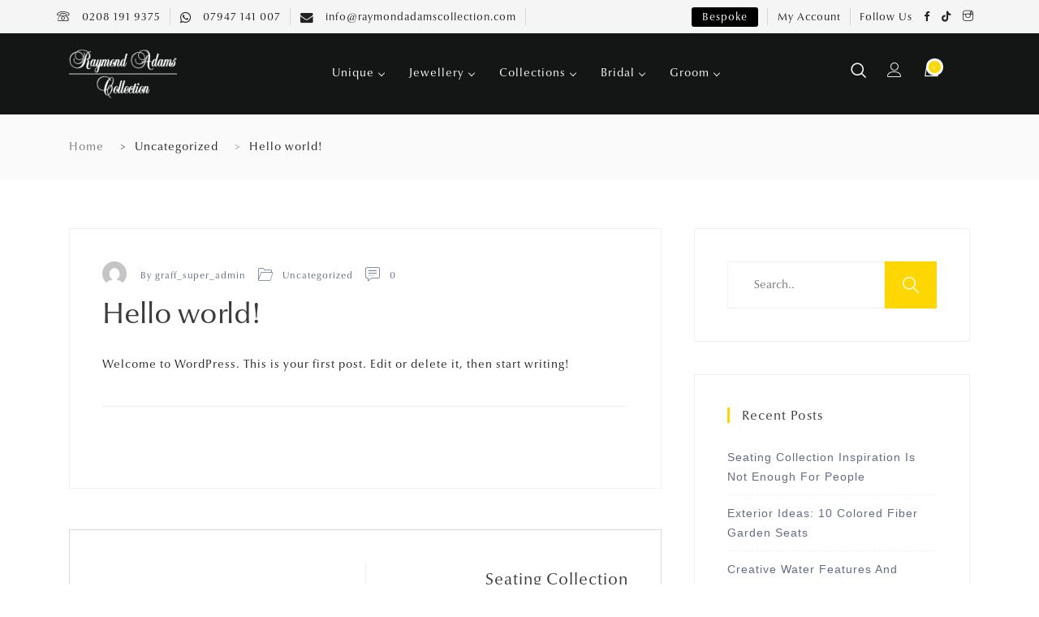

--- FILE ---
content_type: text/html; charset=UTF-8
request_url: https://www.raymondadamscollection.com/hello-world/
body_size: 20261
content:
<!DOCTYPE html>
<!--[if !IE]><!--> <html lang="en"> <!--<![endif]-->

    <head>
        <meta charset="UTF-8">
        <meta name="viewport" content="width=device-width, initial-scale=1, maximum-scale=1">
        <link rel="stylesheet" href="https://cdnjs.cloudflare.com/ajax/libs/font-awesome/6.7.1/css/all.min.css" integrity="sha512-5Hs3dF2AEPkpNAR7UiOHba+lRSJNeM2ECkwxUIxC1Q/FLycGTbNapWXB4tP889k5T5Ju8fs4b1P5z/iB4nMfSQ==" crossorigin="anonymous" referrerpolicy="no-referrer" />
         <style>
    .gallery {
    display: flex;
    flex-wrap: wrap;
}

.gallery-item {
    position: relative;
    width: 25%;
    height: 350px;
    padding: 0px 15px 30px !important;
    overflow: hidden;
    transition: all 0.3s ease;
    box-sizing: border-box;
}

.gallery-image {
    position: absolute;
    width: 100%;
    height: 100%;
    object-fit: cover;
    opacity: 0;
    transition: opacity 0.5s ease;
    object-fit: cover;
}

/* To initially show the first image */
.gallery-item .gallery-image:first-child {
    opacity: 1;
}


  </style>
		<title>Hello world! &#8211; Raymond  Adams Collection</title>
<meta name='robots' content='max-image-preview:large' />
	<style>img:is([sizes="auto" i], [sizes^="auto," i]) { contain-intrinsic-size: 3000px 1500px }</style>
	<script id="cookieyes" type="text/javascript" src="https://cdn-cookieyes.com/client_data/54001aeec88df07d03b867e9/script.js"></script><link rel='dns-prefetch' href='//maps.googleapis.com' />
<link rel='dns-prefetch' href='//fonts.googleapis.com' />
<link rel="alternate" type="application/rss+xml" title="Raymond  Adams Collection &raquo; Feed" href="https://www.raymondadamscollection.com/feed/" />
<link rel="alternate" type="application/rss+xml" title="Raymond  Adams Collection &raquo; Comments Feed" href="https://www.raymondadamscollection.com/comments/feed/" />
<link rel="alternate" type="application/rss+xml" title="Raymond  Adams Collection &raquo; Hello world! Comments Feed" href="https://www.raymondadamscollection.com/hello-world/feed/" />
<script type="text/javascript">
/* <![CDATA[ */
window._wpemojiSettings = {"baseUrl":"https:\/\/s.w.org\/images\/core\/emoji\/15.0.3\/72x72\/","ext":".png","svgUrl":"https:\/\/s.w.org\/images\/core\/emoji\/15.0.3\/svg\/","svgExt":".svg","source":{"concatemoji":"https:\/\/www.raymondadamscollection.com\/wp-includes\/js\/wp-emoji-release.min.js?ver=6.7.2"}};
/*! This file is auto-generated */
!function(i,n){var o,s,e;function c(e){try{var t={supportTests:e,timestamp:(new Date).valueOf()};sessionStorage.setItem(o,JSON.stringify(t))}catch(e){}}function p(e,t,n){e.clearRect(0,0,e.canvas.width,e.canvas.height),e.fillText(t,0,0);var t=new Uint32Array(e.getImageData(0,0,e.canvas.width,e.canvas.height).data),r=(e.clearRect(0,0,e.canvas.width,e.canvas.height),e.fillText(n,0,0),new Uint32Array(e.getImageData(0,0,e.canvas.width,e.canvas.height).data));return t.every(function(e,t){return e===r[t]})}function u(e,t,n){switch(t){case"flag":return n(e,"\ud83c\udff3\ufe0f\u200d\u26a7\ufe0f","\ud83c\udff3\ufe0f\u200b\u26a7\ufe0f")?!1:!n(e,"\ud83c\uddfa\ud83c\uddf3","\ud83c\uddfa\u200b\ud83c\uddf3")&&!n(e,"\ud83c\udff4\udb40\udc67\udb40\udc62\udb40\udc65\udb40\udc6e\udb40\udc67\udb40\udc7f","\ud83c\udff4\u200b\udb40\udc67\u200b\udb40\udc62\u200b\udb40\udc65\u200b\udb40\udc6e\u200b\udb40\udc67\u200b\udb40\udc7f");case"emoji":return!n(e,"\ud83d\udc26\u200d\u2b1b","\ud83d\udc26\u200b\u2b1b")}return!1}function f(e,t,n){var r="undefined"!=typeof WorkerGlobalScope&&self instanceof WorkerGlobalScope?new OffscreenCanvas(300,150):i.createElement("canvas"),a=r.getContext("2d",{willReadFrequently:!0}),o=(a.textBaseline="top",a.font="600 32px Arial",{});return e.forEach(function(e){o[e]=t(a,e,n)}),o}function t(e){var t=i.createElement("script");t.src=e,t.defer=!0,i.head.appendChild(t)}"undefined"!=typeof Promise&&(o="wpEmojiSettingsSupports",s=["flag","emoji"],n.supports={everything:!0,everythingExceptFlag:!0},e=new Promise(function(e){i.addEventListener("DOMContentLoaded",e,{once:!0})}),new Promise(function(t){var n=function(){try{var e=JSON.parse(sessionStorage.getItem(o));if("object"==typeof e&&"number"==typeof e.timestamp&&(new Date).valueOf()<e.timestamp+604800&&"object"==typeof e.supportTests)return e.supportTests}catch(e){}return null}();if(!n){if("undefined"!=typeof Worker&&"undefined"!=typeof OffscreenCanvas&&"undefined"!=typeof URL&&URL.createObjectURL&&"undefined"!=typeof Blob)try{var e="postMessage("+f.toString()+"("+[JSON.stringify(s),u.toString(),p.toString()].join(",")+"));",r=new Blob([e],{type:"text/javascript"}),a=new Worker(URL.createObjectURL(r),{name:"wpTestEmojiSupports"});return void(a.onmessage=function(e){c(n=e.data),a.terminate(),t(n)})}catch(e){}c(n=f(s,u,p))}t(n)}).then(function(e){for(var t in e)n.supports[t]=e[t],n.supports.everything=n.supports.everything&&n.supports[t],"flag"!==t&&(n.supports.everythingExceptFlag=n.supports.everythingExceptFlag&&n.supports[t]);n.supports.everythingExceptFlag=n.supports.everythingExceptFlag&&!n.supports.flag,n.DOMReady=!1,n.readyCallback=function(){n.DOMReady=!0}}).then(function(){return e}).then(function(){var e;n.supports.everything||(n.readyCallback(),(e=n.source||{}).concatemoji?t(e.concatemoji):e.wpemoji&&e.twemoji&&(t(e.twemoji),t(e.wpemoji)))}))}((window,document),window._wpemojiSettings);
/* ]]> */
</script>
<style id='wp-emoji-styles-inline-css' type='text/css'>

	img.wp-smiley, img.emoji {
		display: inline !important;
		border: none !important;
		box-shadow: none !important;
		height: 1em !important;
		width: 1em !important;
		margin: 0 0.07em !important;
		vertical-align: -0.1em !important;
		background: none !important;
		padding: 0 !important;
	}
</style>
<link rel='stylesheet' id='wp-block-library-css' href='https://www.raymondadamscollection.com/wp-includes/css/dist/block-library/style.min.css?ver=6.7.2' type='text/css' media='all' />
<style id='classic-theme-styles-inline-css' type='text/css'>
/*! This file is auto-generated */
.wp-block-button__link{color:#fff;background-color:#32373c;border-radius:9999px;box-shadow:none;text-decoration:none;padding:calc(.667em + 2px) calc(1.333em + 2px);font-size:1.125em}.wp-block-file__button{background:#32373c;color:#fff;text-decoration:none}
</style>
<style id='global-styles-inline-css' type='text/css'>
:root{--wp--preset--aspect-ratio--square: 1;--wp--preset--aspect-ratio--4-3: 4/3;--wp--preset--aspect-ratio--3-4: 3/4;--wp--preset--aspect-ratio--3-2: 3/2;--wp--preset--aspect-ratio--2-3: 2/3;--wp--preset--aspect-ratio--16-9: 16/9;--wp--preset--aspect-ratio--9-16: 9/16;--wp--preset--color--black: #000000;--wp--preset--color--cyan-bluish-gray: #abb8c3;--wp--preset--color--white: #ffffff;--wp--preset--color--pale-pink: #f78da7;--wp--preset--color--vivid-red: #cf2e2e;--wp--preset--color--luminous-vivid-orange: #ff6900;--wp--preset--color--luminous-vivid-amber: #fcb900;--wp--preset--color--light-green-cyan: #7bdcb5;--wp--preset--color--vivid-green-cyan: #00d084;--wp--preset--color--pale-cyan-blue: #8ed1fc;--wp--preset--color--vivid-cyan-blue: #0693e3;--wp--preset--color--vivid-purple: #9b51e0;--wp--preset--gradient--vivid-cyan-blue-to-vivid-purple: linear-gradient(135deg,rgba(6,147,227,1) 0%,rgb(155,81,224) 100%);--wp--preset--gradient--light-green-cyan-to-vivid-green-cyan: linear-gradient(135deg,rgb(122,220,180) 0%,rgb(0,208,130) 100%);--wp--preset--gradient--luminous-vivid-amber-to-luminous-vivid-orange: linear-gradient(135deg,rgba(252,185,0,1) 0%,rgba(255,105,0,1) 100%);--wp--preset--gradient--luminous-vivid-orange-to-vivid-red: linear-gradient(135deg,rgba(255,105,0,1) 0%,rgb(207,46,46) 100%);--wp--preset--gradient--very-light-gray-to-cyan-bluish-gray: linear-gradient(135deg,rgb(238,238,238) 0%,rgb(169,184,195) 100%);--wp--preset--gradient--cool-to-warm-spectrum: linear-gradient(135deg,rgb(74,234,220) 0%,rgb(151,120,209) 20%,rgb(207,42,186) 40%,rgb(238,44,130) 60%,rgb(251,105,98) 80%,rgb(254,248,76) 100%);--wp--preset--gradient--blush-light-purple: linear-gradient(135deg,rgb(255,206,236) 0%,rgb(152,150,240) 100%);--wp--preset--gradient--blush-bordeaux: linear-gradient(135deg,rgb(254,205,165) 0%,rgb(254,45,45) 50%,rgb(107,0,62) 100%);--wp--preset--gradient--luminous-dusk: linear-gradient(135deg,rgb(255,203,112) 0%,rgb(199,81,192) 50%,rgb(65,88,208) 100%);--wp--preset--gradient--pale-ocean: linear-gradient(135deg,rgb(255,245,203) 0%,rgb(182,227,212) 50%,rgb(51,167,181) 100%);--wp--preset--gradient--electric-grass: linear-gradient(135deg,rgb(202,248,128) 0%,rgb(113,206,126) 100%);--wp--preset--gradient--midnight: linear-gradient(135deg,rgb(2,3,129) 0%,rgb(40,116,252) 100%);--wp--preset--font-size--small: 13px;--wp--preset--font-size--medium: 20px;--wp--preset--font-size--large: 36px;--wp--preset--font-size--x-large: 42px;--wp--preset--font-family--inter: "Inter", sans-serif;--wp--preset--font-family--cardo: Cardo;--wp--preset--spacing--20: 0.44rem;--wp--preset--spacing--30: 0.67rem;--wp--preset--spacing--40: 1rem;--wp--preset--spacing--50: 1.5rem;--wp--preset--spacing--60: 2.25rem;--wp--preset--spacing--70: 3.38rem;--wp--preset--spacing--80: 5.06rem;--wp--preset--shadow--natural: 6px 6px 9px rgba(0, 0, 0, 0.2);--wp--preset--shadow--deep: 12px 12px 50px rgba(0, 0, 0, 0.4);--wp--preset--shadow--sharp: 6px 6px 0px rgba(0, 0, 0, 0.2);--wp--preset--shadow--outlined: 6px 6px 0px -3px rgba(255, 255, 255, 1), 6px 6px rgba(0, 0, 0, 1);--wp--preset--shadow--crisp: 6px 6px 0px rgba(0, 0, 0, 1);}:where(.is-layout-flex){gap: 0.5em;}:where(.is-layout-grid){gap: 0.5em;}body .is-layout-flex{display: flex;}.is-layout-flex{flex-wrap: wrap;align-items: center;}.is-layout-flex > :is(*, div){margin: 0;}body .is-layout-grid{display: grid;}.is-layout-grid > :is(*, div){margin: 0;}:where(.wp-block-columns.is-layout-flex){gap: 2em;}:where(.wp-block-columns.is-layout-grid){gap: 2em;}:where(.wp-block-post-template.is-layout-flex){gap: 1.25em;}:where(.wp-block-post-template.is-layout-grid){gap: 1.25em;}.has-black-color{color: var(--wp--preset--color--black) !important;}.has-cyan-bluish-gray-color{color: var(--wp--preset--color--cyan-bluish-gray) !important;}.has-white-color{color: var(--wp--preset--color--white) !important;}.has-pale-pink-color{color: var(--wp--preset--color--pale-pink) !important;}.has-vivid-red-color{color: var(--wp--preset--color--vivid-red) !important;}.has-luminous-vivid-orange-color{color: var(--wp--preset--color--luminous-vivid-orange) !important;}.has-luminous-vivid-amber-color{color: var(--wp--preset--color--luminous-vivid-amber) !important;}.has-light-green-cyan-color{color: var(--wp--preset--color--light-green-cyan) !important;}.has-vivid-green-cyan-color{color: var(--wp--preset--color--vivid-green-cyan) !important;}.has-pale-cyan-blue-color{color: var(--wp--preset--color--pale-cyan-blue) !important;}.has-vivid-cyan-blue-color{color: var(--wp--preset--color--vivid-cyan-blue) !important;}.has-vivid-purple-color{color: var(--wp--preset--color--vivid-purple) !important;}.has-black-background-color{background-color: var(--wp--preset--color--black) !important;}.has-cyan-bluish-gray-background-color{background-color: var(--wp--preset--color--cyan-bluish-gray) !important;}.has-white-background-color{background-color: var(--wp--preset--color--white) !important;}.has-pale-pink-background-color{background-color: var(--wp--preset--color--pale-pink) !important;}.has-vivid-red-background-color{background-color: var(--wp--preset--color--vivid-red) !important;}.has-luminous-vivid-orange-background-color{background-color: var(--wp--preset--color--luminous-vivid-orange) !important;}.has-luminous-vivid-amber-background-color{background-color: var(--wp--preset--color--luminous-vivid-amber) !important;}.has-light-green-cyan-background-color{background-color: var(--wp--preset--color--light-green-cyan) !important;}.has-vivid-green-cyan-background-color{background-color: var(--wp--preset--color--vivid-green-cyan) !important;}.has-pale-cyan-blue-background-color{background-color: var(--wp--preset--color--pale-cyan-blue) !important;}.has-vivid-cyan-blue-background-color{background-color: var(--wp--preset--color--vivid-cyan-blue) !important;}.has-vivid-purple-background-color{background-color: var(--wp--preset--color--vivid-purple) !important;}.has-black-border-color{border-color: var(--wp--preset--color--black) !important;}.has-cyan-bluish-gray-border-color{border-color: var(--wp--preset--color--cyan-bluish-gray) !important;}.has-white-border-color{border-color: var(--wp--preset--color--white) !important;}.has-pale-pink-border-color{border-color: var(--wp--preset--color--pale-pink) !important;}.has-vivid-red-border-color{border-color: var(--wp--preset--color--vivid-red) !important;}.has-luminous-vivid-orange-border-color{border-color: var(--wp--preset--color--luminous-vivid-orange) !important;}.has-luminous-vivid-amber-border-color{border-color: var(--wp--preset--color--luminous-vivid-amber) !important;}.has-light-green-cyan-border-color{border-color: var(--wp--preset--color--light-green-cyan) !important;}.has-vivid-green-cyan-border-color{border-color: var(--wp--preset--color--vivid-green-cyan) !important;}.has-pale-cyan-blue-border-color{border-color: var(--wp--preset--color--pale-cyan-blue) !important;}.has-vivid-cyan-blue-border-color{border-color: var(--wp--preset--color--vivid-cyan-blue) !important;}.has-vivid-purple-border-color{border-color: var(--wp--preset--color--vivid-purple) !important;}.has-vivid-cyan-blue-to-vivid-purple-gradient-background{background: var(--wp--preset--gradient--vivid-cyan-blue-to-vivid-purple) !important;}.has-light-green-cyan-to-vivid-green-cyan-gradient-background{background: var(--wp--preset--gradient--light-green-cyan-to-vivid-green-cyan) !important;}.has-luminous-vivid-amber-to-luminous-vivid-orange-gradient-background{background: var(--wp--preset--gradient--luminous-vivid-amber-to-luminous-vivid-orange) !important;}.has-luminous-vivid-orange-to-vivid-red-gradient-background{background: var(--wp--preset--gradient--luminous-vivid-orange-to-vivid-red) !important;}.has-very-light-gray-to-cyan-bluish-gray-gradient-background{background: var(--wp--preset--gradient--very-light-gray-to-cyan-bluish-gray) !important;}.has-cool-to-warm-spectrum-gradient-background{background: var(--wp--preset--gradient--cool-to-warm-spectrum) !important;}.has-blush-light-purple-gradient-background{background: var(--wp--preset--gradient--blush-light-purple) !important;}.has-blush-bordeaux-gradient-background{background: var(--wp--preset--gradient--blush-bordeaux) !important;}.has-luminous-dusk-gradient-background{background: var(--wp--preset--gradient--luminous-dusk) !important;}.has-pale-ocean-gradient-background{background: var(--wp--preset--gradient--pale-ocean) !important;}.has-electric-grass-gradient-background{background: var(--wp--preset--gradient--electric-grass) !important;}.has-midnight-gradient-background{background: var(--wp--preset--gradient--midnight) !important;}.has-small-font-size{font-size: var(--wp--preset--font-size--small) !important;}.has-medium-font-size{font-size: var(--wp--preset--font-size--medium) !important;}.has-large-font-size{font-size: var(--wp--preset--font-size--large) !important;}.has-x-large-font-size{font-size: var(--wp--preset--font-size--x-large) !important;}
:where(.wp-block-post-template.is-layout-flex){gap: 1.25em;}:where(.wp-block-post-template.is-layout-grid){gap: 1.25em;}
:where(.wp-block-columns.is-layout-flex){gap: 2em;}:where(.wp-block-columns.is-layout-grid){gap: 2em;}
:root :where(.wp-block-pullquote){font-size: 1.5em;line-height: 1.6;}
</style>
<link rel='stylesheet' id='wapf-frontend-css-css' href='https://www.raymondadamscollection.com/wp-content/plugins/advanced-product-fields-for-woocommerce/assets/css/frontend.min.css?ver=1.6.12' type='text/css' media='all' />
<link rel='stylesheet' id='contact-form-7-css' href='https://www.raymondadamscollection.com/wp-content/plugins/contact-form-7/includes/css/styles.css?ver=6.0.4' type='text/css' media='all' />
<link rel='stylesheet' id='email-subscribers-css' href='https://www.raymondadamscollection.com/wp-content/plugins/email-subscribers/lite/public/css/email-subscribers-public.css?ver=5.7.46' type='text/css' media='all' />
<link rel='stylesheet' id='woocommerce-layout-css' href='https://www.raymondadamscollection.com/wp-content/plugins/woocommerce/assets/css/woocommerce-layout.css?ver=9.5.1' type='text/css' media='all' />
<link rel='stylesheet' id='woocommerce-smallscreen-css' href='https://www.raymondadamscollection.com/wp-content/plugins/woocommerce/assets/css/woocommerce-smallscreen.css?ver=9.5.1' type='text/css' media='only screen and (max-width: 768px)' />
<link rel='stylesheet' id='woocommerce-general-css' href='https://www.raymondadamscollection.com/wp-content/plugins/woocommerce/assets/css/woocommerce.css?ver=9.5.1' type='text/css' media='all' />
<style id='woocommerce-inline-inline-css' type='text/css'>
.woocommerce form .form-row .required { visibility: visible; }
</style>
<link rel='stylesheet' id='paypalplus-woocommerce-front-css' href='https://www.raymondadamscollection.com/wp-content/plugins/bkp-woo-paypalplus/public/css/front.min.css?ver=1636199118' type='text/css' media='screen' />
<link rel='stylesheet' id='woo-variation-swatches-css' href='https://www.raymondadamscollection.com/wp-content/plugins/woo-variation-swatches/assets/css/frontend.min.css?ver=1733937724' type='text/css' media='all' />
<style id='woo-variation-swatches-inline-css' type='text/css'>
:root {
--wvs-tick:url("data:image/svg+xml;utf8,%3Csvg filter='drop-shadow(0px 0px 2px rgb(0 0 0 / .8))' xmlns='http://www.w3.org/2000/svg'  viewBox='0 0 30 30'%3E%3Cpath fill='none' stroke='%23ffffff' stroke-linecap='round' stroke-linejoin='round' stroke-width='4' d='M4 16L11 23 27 7'/%3E%3C/svg%3E");

--wvs-cross:url("data:image/svg+xml;utf8,%3Csvg filter='drop-shadow(0px 0px 5px rgb(255 255 255 / .6))' xmlns='http://www.w3.org/2000/svg' width='72px' height='72px' viewBox='0 0 24 24'%3E%3Cpath fill='none' stroke='%23ff0000' stroke-linecap='round' stroke-width='0.6' d='M5 5L19 19M19 5L5 19'/%3E%3C/svg%3E");
--wvs-single-product-item-width:30px;
--wvs-single-product-item-height:30px;
--wvs-single-product-item-font-size:16px}
</style>
<link rel='stylesheet' id='wc-gateway-ppec-frontend-css' href='https://www.raymondadamscollection.com/wp-content/plugins/woocommerce-gateway-paypal-express-checkout/assets/css/wc-gateway-ppec-frontend.css?ver=2.1.3' type='text/css' media='all' />
<link rel='stylesheet' id='font-awesome-css' href='https://www.raymondadamscollection.com/wp-content/plugins/elementor/assets/lib/font-awesome/css/font-awesome.min.css?ver=4.7.0' type='text/css' media='all' />
<link rel='stylesheet' id='marketo-fonts-css' href='https://fonts.googleapis.com/css?family=Rubik%3A300%2C400%2C500%2C700%7CPacifico%3A200%2C400%2C500%2C600%2C700&#038;ver=1.0' type='text/css' media='all' />
<link rel='stylesheet' id='bootstrap-css' href='https://www.raymondadamscollection.com/wp-content/themes/marketo/assets/css/bootstrap.min.css?ver=1.0' type='text/css' media='all' />
<link rel='stylesheet' id='marketo-plugins-css' href='https://www.raymondadamscollection.com/wp-content/themes/marketo/assets/css/plugins.css?ver=1.0' type='text/css' media='all' />
<link rel='stylesheet' id='marketo-style-css' href='https://www.raymondadamscollection.com/wp-content/themes/marketo/assets/css/style.css?ver=1.0' type='text/css' media='all' />
<link rel='stylesheet' id='marketo-responsive-css' href='https://www.raymondadamscollection.com/wp-content/themes/marketo/assets/css/responsive.css?ver=1.0' type='text/css' media='all' />
<script type="text/javascript" src="https://www.raymondadamscollection.com/wp-includes/js/jquery/jquery.min.js?ver=3.7.1" id="jquery-core-js"></script>
<script type="text/javascript" src="https://www.raymondadamscollection.com/wp-includes/js/jquery/jquery-migrate.min.js?ver=3.4.1" id="jquery-migrate-js"></script>
<script type="text/javascript" id="jquery-js-after">
/* <![CDATA[ */
if (typeof (window.wpfReadyList) == "undefined") {
			var v = jQuery.fn.jquery;
			if (v && parseInt(v) >= 3 && window.self === window.top) {
				var readyList=[];
				window.originalReadyMethod = jQuery.fn.ready;
				jQuery.fn.ready = function(){
					if(arguments.length && arguments.length > 0 && typeof arguments[0] === "function") {
						readyList.push({"c": this, "a": arguments});
					}
					return window.originalReadyMethod.apply( this, arguments );
				};
				window.wpfReadyList = readyList;
			}}
/* ]]> */
</script>
<script type="text/javascript" src="https://www.raymondadamscollection.com/wp-content/plugins/woocommerce/assets/js/jquery-blockui/jquery.blockUI.min.js?ver=2.7.0-wc.9.5.1" id="jquery-blockui-js" data-wp-strategy="defer"></script>
<script type="text/javascript" id="wc-add-to-cart-js-extra">
/* <![CDATA[ */
var wc_add_to_cart_params = {"ajax_url":"\/wp-admin\/admin-ajax.php","wc_ajax_url":"\/?wc-ajax=%%endpoint%%","i18n_view_cart":"View cart","cart_url":"https:\/\/www.raymondadamscollection.com\/cart\/","is_cart":"","cart_redirect_after_add":"yes"};
/* ]]> */
</script>
<script type="text/javascript" src="https://www.raymondadamscollection.com/wp-content/plugins/woocommerce/assets/js/frontend/add-to-cart.min.js?ver=9.5.1" id="wc-add-to-cart-js" defer="defer" data-wp-strategy="defer"></script>
<script type="text/javascript" src="https://www.raymondadamscollection.com/wp-content/plugins/woocommerce/assets/js/js-cookie/js.cookie.min.js?ver=2.1.4-wc.9.5.1" id="js-cookie-js" defer="defer" data-wp-strategy="defer"></script>
<script type="text/javascript" id="woocommerce-js-extra">
/* <![CDATA[ */
var woocommerce_params = {"ajax_url":"\/wp-admin\/admin-ajax.php","wc_ajax_url":"\/?wc-ajax=%%endpoint%%"};
/* ]]> */
</script>
<script type="text/javascript" src="https://www.raymondadamscollection.com/wp-content/plugins/woocommerce/assets/js/frontend/woocommerce.min.js?ver=9.5.1" id="woocommerce-js" defer="defer" data-wp-strategy="defer"></script>
<link rel="https://api.w.org/" href="https://www.raymondadamscollection.com/wp-json/" /><link rel="alternate" title="JSON" type="application/json" href="https://www.raymondadamscollection.com/wp-json/wp/v2/posts/1" /><link rel="EditURI" type="application/rsd+xml" title="RSD" href="https://www.raymondadamscollection.com/xmlrpc.php?rsd" />
<meta name="generator" content="WordPress 6.7.2" />
<meta name="generator" content="WooCommerce 9.5.1" />
<link rel="canonical" href="https://www.raymondadamscollection.com/hello-world/" />
<link rel='shortlink' href='https://www.raymondadamscollection.com/?p=1' />
<link rel="alternate" title="oEmbed (JSON)" type="application/json+oembed" href="https://www.raymondadamscollection.com/wp-json/oembed/1.0/embed?url=https%3A%2F%2Fwww.raymondadamscollection.com%2Fhello-world%2F" />
<link rel="alternate" title="oEmbed (XML)" type="text/xml+oembed" href="https://www.raymondadamscollection.com/wp-json/oembed/1.0/embed?url=https%3A%2F%2Fwww.raymondadamscollection.com%2Fhello-world%2F&#038;format=xml" />
<!-- Global site tag (gtag.js) - Google Analytics -->
<script async src="https://www.googletagmanager.com/gtag/js?id=UA-168117946-1"></script>
<script>
  window.dataLayer = window.dataLayer || [];
  function gtag(){dataLayer.push(arguments);}
  gtag('js', new Date());

  gtag('config', 'UA-168117946-1');
</script>

<script type="application/ld+json">
{
  "@context": "https://schema.org",
  "@type": "LocalBusiness",
  "name": "Raymond Adams Collection",
  "image": "https://www.raymondadamscollection.com/staging/wp-content/uploads/2019/06/oval-under-halo-and-tripple-pave-band.jpg",
  "@id": "",
  "url": "https://www.raymondadamscollection.com/staging/",
  "telephone": "0208 191 9375",
  "priceRange": "£700 — £7770",
  "address": {
    "@type": "PostalAddress",
    "streetAddress": "L5 Office 014b Bizniz Point Stratford 44 Broadway",
    "addressLocality": "Stratford",
    "postalCode": "E15 1HX",
    "addressCountry": "GB"
  },
  "openingHoursSpecification": {
    "@type": "OpeningHoursSpecification",
    "dayOfWeek": [
      "Monday",
      "Tuesday",
      "Wednesday",
      "Thursday",
      "Friday",
      "Saturday",
      "Sunday"
    ],
    "opens": "00:00",
    "closes": "23:59"
  }
}
</script>


<!-- Hotjar Tracking Code for https://www.raymondadamscollection.com/staging/ -->
<script>
    (function(h,o,t,j,a,r){
        h.hj=h.hj||function(){(h.hj.q=h.hj.q||[]).push(arguments)};
        h._hjSettings={hjid:1951264,hjsv:6};
        a=o.getElementsByTagName('head')[0];
        r=o.createElement('script');r.async=1;
        r.src=t+h._hjSettings.hjid+j+h._hjSettings.hjsv;
        a.appendChild(r);
    })(window,document,'https://static.hotjar.com/c/hotjar-','.js?sv=');
</script>	<noscript><style>.woocommerce-product-gallery{ opacity: 1 !important; }</style></noscript>
	<meta name="generator" content="Elementor 3.26.3; features: additional_custom_breakpoints; settings: css_print_method-external, google_font-enabled, font_display-auto">
<style type="text/css">.recentcomments a{display:inline !important;padding:0 !important;margin:0 !important;}</style>			<style>
				.e-con.e-parent:nth-of-type(n+4):not(.e-lazyloaded):not(.e-no-lazyload),
				.e-con.e-parent:nth-of-type(n+4):not(.e-lazyloaded):not(.e-no-lazyload) * {
					background-image: none !important;
				}
				@media screen and (max-height: 1024px) {
					.e-con.e-parent:nth-of-type(n+3):not(.e-lazyloaded):not(.e-no-lazyload),
					.e-con.e-parent:nth-of-type(n+3):not(.e-lazyloaded):not(.e-no-lazyload) * {
						background-image: none !important;
					}
				}
				@media screen and (max-height: 640px) {
					.e-con.e-parent:nth-of-type(n+2):not(.e-lazyloaded):not(.e-no-lazyload),
					.e-con.e-parent:nth-of-type(n+2):not(.e-lazyloaded):not(.e-no-lazyload) * {
						background-image: none !important;
					}
				}
			</style>
			<style class='wp-fonts-local' type='text/css'>
@font-face{font-family:Inter;font-style:normal;font-weight:300 900;font-display:fallback;src:url('https://www.raymondadamscollection.com/wp-content/plugins/woocommerce/assets/fonts/Inter-VariableFont_slnt,wght.woff2') format('woff2');font-stretch:normal;}
@font-face{font-family:Cardo;font-style:normal;font-weight:400;font-display:fallback;src:url('https://www.raymondadamscollection.com/wp-content/plugins/woocommerce/assets/fonts/cardo_normal_400.woff2') format('woff2');}
</style>
<link rel="icon" href="https://www.raymondadamscollection.com/wp-content/uploads/2020/04/cropped-2020-04-23-1-32x32.jpg" sizes="32x32" />
<link rel="icon" href="https://www.raymondadamscollection.com/wp-content/uploads/2020/04/cropped-2020-04-23-1-192x192.jpg" sizes="192x192" />
<link rel="apple-touch-icon" href="https://www.raymondadamscollection.com/wp-content/uploads/2020/04/cropped-2020-04-23-1-180x180.jpg" />
<meta name="msapplication-TileImage" content="https://www.raymondadamscollection.com/wp-content/uploads/2020/04/cropped-2020-04-23-1-270x270.jpg" />
		<style type="text/css" id="wp-custom-css">
			.owl-item.last-child .xs-product-widget {
    border: 1px solid #e3e3e3;
}
.xs-addcart-v2 a.button, .xs-addcart-v2 a.added_to_cart.wc-forward{
	background:#fed700;
}

.xs-countdown-timer .timer-count {
  background-color: #fed700;
 }
.product-block-slider .owl-dots .owl-dot.active span {
    background-color: #fed700;
}
.xs-progress .progress-bar {
    background-color: #fed700;
}
p.wcmp_vendor_name {
    color: #000!important;
}
p.wcmp_vendor_name {
    color: #000!important;
    text-shadow: none !important;
}
.tax-product_cat div#primary {order:2;}

.home-banner .swiper-pagination {
	bottom:35px !important
}
.xs-logo-wraper .xs_default_logo{display: block !important}

.xs-logo-wraper .xs_retina_logo{
	display: none !important;
}		</style>
		<style id="kirki-inline-styles">.xs-content-header.background-version, .xs-nav-tab .nav-link::before, .owl-dots .owl-dot.active span, .xs-map-popup.btn-warning{background-color:#fed700;}.xs-nav-tab .nav-link::after{border-top:8px solid #fed700;}.xs-deal-of-the-week{border:2px solid #fed700;}.product-feature-ribbon{border-right-color:#fed700;border-top-color:#fed700;}.xs-single-wishList .xs-item-count.highlight{background-color:#fed700;}.xs-single-wishList{color:#ffffff !important;}a.xs-map-popup.btn.btn-primary{background-color:#fed700;}.xs-copyright{background-color:#fed700;}.xs-progress .progress-bar{background-color:#fed700;}.xs-countdown-timer .timer-count{background-color:#fed700;}.product-block-slider .owl-dots .owl-dot.active span{background-color:#fed700;}.select-options li:hover{background-color:#fed700;}.shop-archive .widget_price_filter .ui-slider .ui-slider-handle, .shop-archive .widget_price_filter .ui-slider .ui-slider-range{background-color:#fed700;}.product-title-v2 a{color:#fed700;}.color-primary, .shop-view-nav .nav-item .nav-link.active{color:#fed700;}.entry-header .entry-title a:hover{color:#fed700;}.sidebar .widget-title{border-color:#fed700;}.xs-vartical-menu .cd-dropdown-trigger{background-color:#fed700;}.xs-navDown .xs-navbar-search .btn[type="submit"]{background-color:#fed700;}.xs-navbar-search .btn-primary{background-color:#fed700;}.xs-navDown.navDown-v5 .xs-vartical-menu .cd-dropdown-trigger{background-color:#fed700;}.xs-navBar.navBar-v5 .xs-navbar-search .btn[type="submit"]{background-color:#fed700;}.xs-navDown.secondary-color-v .xs-vartical-menu .cd-dropdown-content{background-color:#fed700;}.help-tip{background-color:#fed700;}.xs-serachForm input[type=submit]{background-color:#fed700;}.xs-navBar.navbar-orange{background-color:#fed700;}.xs-navDown .btn:not([type=submit]) strong{color:#fed700;}.secondary-header-v .xs-vartical-menu .cd-dropdown-trigger{background-color:#fed700;}.navBar-v6 .xs-navbar-search .btn[type="submit"]{background-color:#fed700;}.navBar-v6 .xs-single-wishList .xs-item-count.highlight{background-color:#fed700;}.xs-navBar.navbar-dark{background-color:#fed700;}.xs-logo-wraper .logo-info .phone-number{color:#fed700;}.xs-menus .nav-menu > li > a{color:#ffffff !important;}.xs-menus .nav-menu > li > a .submenu-indicator-chevron{border-color:#ffffff;}.xs-navBar .navbar-border .xs-menus .nav-menu > li > a::before{background-color:#ffffff;}.xs-menus .nav-menu > :not(.megamenu) .nav-dropdown li a{color:#fefafa;}.xs-menus .nav-menu > li > a:hover{color:#0063d1;}.xs-menus .nav-menu > li:hover > a .submenu-indicator-chevron{border-color:#0063d1;}.xs-single-wishList:hover{color:#0063d1;}.nav-menu > li.focus > a{color:#0063d1;}.xs-menus .nav-menu > :not(.megamenu) .nav-dropdown li a:hover{color:#0063d1;}.xs-footer-section .xs-footer-bottom-layer{background-color:#fed700;}.marketo-footer-version-2 .marketo-footer-bottom-v2{background-color:#fed700;}.xs-footer-section .xs-back-to-top-wraper .xs-back-to-top{background-color:#fed700;}.xs-footer-section .xs-copyright{background-color:#fed700;}.xs-footer-info-and-payment .xs-map-popup.btn-warning{background-color:#fed700;}.marketo-footer-bottom .marketo-copyright-text p{color:#333e48;}.marketo-footer-bottom-v2 .marketo-copyright-text-v2 p{color:#333e48;}.xs-social-list-v7 li.xs-text-content{color:#333e48;}.xs-copyright-text{color:#333e48;}.xs-copyright-text p{color:#333e48;}.xs-payment-card .payment-title{color:#333e48;}.marketo-footer-bottom .marketo-copyright-text p a{color:#333e48!important;}.marketo-footer-bottom-v2 .marketo-copyright-text-v2 p a{color:#333e48!important;}.xs-social-list-v7 li a{color:#333e48!important;}.xs-copyright .xs-copyright-text a{color:#333e48!important;}.xs-copyright .xs-social-list li a{color:#333e48!important;}body{font-family:Rubik;font-size:14px;font-weight:400;line-height:1.5;color:#222222;}/* arabic */
@font-face {
  font-family: 'Rubik';
  font-style: normal;
  font-weight: 400;
  font-display: swap;
  src: url(https://www.raymondadamscollection.com/wp-content/fonts/rubik/iJWZBXyIfDnIV5PNhY1KTN7Z-Yh-B4iFUkU1Z4Y.woff2) format('woff2');
  unicode-range: U+0600-06FF, U+0750-077F, U+0870-088E, U+0890-0891, U+0897-08E1, U+08E3-08FF, U+200C-200E, U+2010-2011, U+204F, U+2E41, U+FB50-FDFF, U+FE70-FE74, U+FE76-FEFC, U+102E0-102FB, U+10E60-10E7E, U+10EC2-10EC4, U+10EFC-10EFF, U+1EE00-1EE03, U+1EE05-1EE1F, U+1EE21-1EE22, U+1EE24, U+1EE27, U+1EE29-1EE32, U+1EE34-1EE37, U+1EE39, U+1EE3B, U+1EE42, U+1EE47, U+1EE49, U+1EE4B, U+1EE4D-1EE4F, U+1EE51-1EE52, U+1EE54, U+1EE57, U+1EE59, U+1EE5B, U+1EE5D, U+1EE5F, U+1EE61-1EE62, U+1EE64, U+1EE67-1EE6A, U+1EE6C-1EE72, U+1EE74-1EE77, U+1EE79-1EE7C, U+1EE7E, U+1EE80-1EE89, U+1EE8B-1EE9B, U+1EEA1-1EEA3, U+1EEA5-1EEA9, U+1EEAB-1EEBB, U+1EEF0-1EEF1;
}
/* cyrillic-ext */
@font-face {
  font-family: 'Rubik';
  font-style: normal;
  font-weight: 400;
  font-display: swap;
  src: url(https://www.raymondadamscollection.com/wp-content/fonts/rubik/iJWZBXyIfDnIV5PNhY1KTN7Z-Yh-B4iFWkU1Z4Y.woff2) format('woff2');
  unicode-range: U+0460-052F, U+1C80-1C8A, U+20B4, U+2DE0-2DFF, U+A640-A69F, U+FE2E-FE2F;
}
/* cyrillic */
@font-face {
  font-family: 'Rubik';
  font-style: normal;
  font-weight: 400;
  font-display: swap;
  src: url(https://www.raymondadamscollection.com/wp-content/fonts/rubik/iJWZBXyIfDnIV5PNhY1KTN7Z-Yh-B4iFU0U1Z4Y.woff2) format('woff2');
  unicode-range: U+0301, U+0400-045F, U+0490-0491, U+04B0-04B1, U+2116;
}
/* hebrew */
@font-face {
  font-family: 'Rubik';
  font-style: normal;
  font-weight: 400;
  font-display: swap;
  src: url(https://www.raymondadamscollection.com/wp-content/fonts/rubik/iJWZBXyIfDnIV5PNhY1KTN7Z-Yh-B4iFVUU1Z4Y.woff2) format('woff2');
  unicode-range: U+0307-0308, U+0590-05FF, U+200C-2010, U+20AA, U+25CC, U+FB1D-FB4F;
}
/* latin-ext */
@font-face {
  font-family: 'Rubik';
  font-style: normal;
  font-weight: 400;
  font-display: swap;
  src: url(https://www.raymondadamscollection.com/wp-content/fonts/rubik/iJWZBXyIfDnIV5PNhY1KTN7Z-Yh-B4iFWUU1Z4Y.woff2) format('woff2');
  unicode-range: U+0100-02BA, U+02BD-02C5, U+02C7-02CC, U+02CE-02D7, U+02DD-02FF, U+0304, U+0308, U+0329, U+1D00-1DBF, U+1E00-1E9F, U+1EF2-1EFF, U+2020, U+20A0-20AB, U+20AD-20C0, U+2113, U+2C60-2C7F, U+A720-A7FF;
}
/* latin */
@font-face {
  font-family: 'Rubik';
  font-style: normal;
  font-weight: 400;
  font-display: swap;
  src: url(https://www.raymondadamscollection.com/wp-content/fonts/rubik/iJWZBXyIfDnIV5PNhY1KTN7Z-Yh-B4iFV0U1.woff2) format('woff2');
  unicode-range: U+0000-00FF, U+0131, U+0152-0153, U+02BB-02BC, U+02C6, U+02DA, U+02DC, U+0304, U+0308, U+0329, U+2000-206F, U+20AC, U+2122, U+2191, U+2193, U+2212, U+2215, U+FEFF, U+FFFD;
}/* arabic */
@font-face {
  font-family: 'Rubik';
  font-style: normal;
  font-weight: 400;
  font-display: swap;
  src: url(https://www.raymondadamscollection.com/wp-content/fonts/rubik/iJWZBXyIfDnIV5PNhY1KTN7Z-Yh-B4iFUkU1Z4Y.woff2) format('woff2');
  unicode-range: U+0600-06FF, U+0750-077F, U+0870-088E, U+0890-0891, U+0897-08E1, U+08E3-08FF, U+200C-200E, U+2010-2011, U+204F, U+2E41, U+FB50-FDFF, U+FE70-FE74, U+FE76-FEFC, U+102E0-102FB, U+10E60-10E7E, U+10EC2-10EC4, U+10EFC-10EFF, U+1EE00-1EE03, U+1EE05-1EE1F, U+1EE21-1EE22, U+1EE24, U+1EE27, U+1EE29-1EE32, U+1EE34-1EE37, U+1EE39, U+1EE3B, U+1EE42, U+1EE47, U+1EE49, U+1EE4B, U+1EE4D-1EE4F, U+1EE51-1EE52, U+1EE54, U+1EE57, U+1EE59, U+1EE5B, U+1EE5D, U+1EE5F, U+1EE61-1EE62, U+1EE64, U+1EE67-1EE6A, U+1EE6C-1EE72, U+1EE74-1EE77, U+1EE79-1EE7C, U+1EE7E, U+1EE80-1EE89, U+1EE8B-1EE9B, U+1EEA1-1EEA3, U+1EEA5-1EEA9, U+1EEAB-1EEBB, U+1EEF0-1EEF1;
}
/* cyrillic-ext */
@font-face {
  font-family: 'Rubik';
  font-style: normal;
  font-weight: 400;
  font-display: swap;
  src: url(https://www.raymondadamscollection.com/wp-content/fonts/rubik/iJWZBXyIfDnIV5PNhY1KTN7Z-Yh-B4iFWkU1Z4Y.woff2) format('woff2');
  unicode-range: U+0460-052F, U+1C80-1C8A, U+20B4, U+2DE0-2DFF, U+A640-A69F, U+FE2E-FE2F;
}
/* cyrillic */
@font-face {
  font-family: 'Rubik';
  font-style: normal;
  font-weight: 400;
  font-display: swap;
  src: url(https://www.raymondadamscollection.com/wp-content/fonts/rubik/iJWZBXyIfDnIV5PNhY1KTN7Z-Yh-B4iFU0U1Z4Y.woff2) format('woff2');
  unicode-range: U+0301, U+0400-045F, U+0490-0491, U+04B0-04B1, U+2116;
}
/* hebrew */
@font-face {
  font-family: 'Rubik';
  font-style: normal;
  font-weight: 400;
  font-display: swap;
  src: url(https://www.raymondadamscollection.com/wp-content/fonts/rubik/iJWZBXyIfDnIV5PNhY1KTN7Z-Yh-B4iFVUU1Z4Y.woff2) format('woff2');
  unicode-range: U+0307-0308, U+0590-05FF, U+200C-2010, U+20AA, U+25CC, U+FB1D-FB4F;
}
/* latin-ext */
@font-face {
  font-family: 'Rubik';
  font-style: normal;
  font-weight: 400;
  font-display: swap;
  src: url(https://www.raymondadamscollection.com/wp-content/fonts/rubik/iJWZBXyIfDnIV5PNhY1KTN7Z-Yh-B4iFWUU1Z4Y.woff2) format('woff2');
  unicode-range: U+0100-02BA, U+02BD-02C5, U+02C7-02CC, U+02CE-02D7, U+02DD-02FF, U+0304, U+0308, U+0329, U+1D00-1DBF, U+1E00-1E9F, U+1EF2-1EFF, U+2020, U+20A0-20AB, U+20AD-20C0, U+2113, U+2C60-2C7F, U+A720-A7FF;
}
/* latin */
@font-face {
  font-family: 'Rubik';
  font-style: normal;
  font-weight: 400;
  font-display: swap;
  src: url(https://www.raymondadamscollection.com/wp-content/fonts/rubik/iJWZBXyIfDnIV5PNhY1KTN7Z-Yh-B4iFV0U1.woff2) format('woff2');
  unicode-range: U+0000-00FF, U+0131, U+0152-0153, U+02BB-02BC, U+02C6, U+02DA, U+02DC, U+0304, U+0308, U+0329, U+2000-206F, U+20AC, U+2122, U+2191, U+2193, U+2212, U+2215, U+FEFF, U+FFFD;
}/* arabic */
@font-face {
  font-family: 'Rubik';
  font-style: normal;
  font-weight: 400;
  font-display: swap;
  src: url(https://www.raymondadamscollection.com/wp-content/fonts/rubik/iJWZBXyIfDnIV5PNhY1KTN7Z-Yh-B4iFUkU1Z4Y.woff2) format('woff2');
  unicode-range: U+0600-06FF, U+0750-077F, U+0870-088E, U+0890-0891, U+0897-08E1, U+08E3-08FF, U+200C-200E, U+2010-2011, U+204F, U+2E41, U+FB50-FDFF, U+FE70-FE74, U+FE76-FEFC, U+102E0-102FB, U+10E60-10E7E, U+10EC2-10EC4, U+10EFC-10EFF, U+1EE00-1EE03, U+1EE05-1EE1F, U+1EE21-1EE22, U+1EE24, U+1EE27, U+1EE29-1EE32, U+1EE34-1EE37, U+1EE39, U+1EE3B, U+1EE42, U+1EE47, U+1EE49, U+1EE4B, U+1EE4D-1EE4F, U+1EE51-1EE52, U+1EE54, U+1EE57, U+1EE59, U+1EE5B, U+1EE5D, U+1EE5F, U+1EE61-1EE62, U+1EE64, U+1EE67-1EE6A, U+1EE6C-1EE72, U+1EE74-1EE77, U+1EE79-1EE7C, U+1EE7E, U+1EE80-1EE89, U+1EE8B-1EE9B, U+1EEA1-1EEA3, U+1EEA5-1EEA9, U+1EEAB-1EEBB, U+1EEF0-1EEF1;
}
/* cyrillic-ext */
@font-face {
  font-family: 'Rubik';
  font-style: normal;
  font-weight: 400;
  font-display: swap;
  src: url(https://www.raymondadamscollection.com/wp-content/fonts/rubik/iJWZBXyIfDnIV5PNhY1KTN7Z-Yh-B4iFWkU1Z4Y.woff2) format('woff2');
  unicode-range: U+0460-052F, U+1C80-1C8A, U+20B4, U+2DE0-2DFF, U+A640-A69F, U+FE2E-FE2F;
}
/* cyrillic */
@font-face {
  font-family: 'Rubik';
  font-style: normal;
  font-weight: 400;
  font-display: swap;
  src: url(https://www.raymondadamscollection.com/wp-content/fonts/rubik/iJWZBXyIfDnIV5PNhY1KTN7Z-Yh-B4iFU0U1Z4Y.woff2) format('woff2');
  unicode-range: U+0301, U+0400-045F, U+0490-0491, U+04B0-04B1, U+2116;
}
/* hebrew */
@font-face {
  font-family: 'Rubik';
  font-style: normal;
  font-weight: 400;
  font-display: swap;
  src: url(https://www.raymondadamscollection.com/wp-content/fonts/rubik/iJWZBXyIfDnIV5PNhY1KTN7Z-Yh-B4iFVUU1Z4Y.woff2) format('woff2');
  unicode-range: U+0307-0308, U+0590-05FF, U+200C-2010, U+20AA, U+25CC, U+FB1D-FB4F;
}
/* latin-ext */
@font-face {
  font-family: 'Rubik';
  font-style: normal;
  font-weight: 400;
  font-display: swap;
  src: url(https://www.raymondadamscollection.com/wp-content/fonts/rubik/iJWZBXyIfDnIV5PNhY1KTN7Z-Yh-B4iFWUU1Z4Y.woff2) format('woff2');
  unicode-range: U+0100-02BA, U+02BD-02C5, U+02C7-02CC, U+02CE-02D7, U+02DD-02FF, U+0304, U+0308, U+0329, U+1D00-1DBF, U+1E00-1E9F, U+1EF2-1EFF, U+2020, U+20A0-20AB, U+20AD-20C0, U+2113, U+2C60-2C7F, U+A720-A7FF;
}
/* latin */
@font-face {
  font-family: 'Rubik';
  font-style: normal;
  font-weight: 400;
  font-display: swap;
  src: url(https://www.raymondadamscollection.com/wp-content/fonts/rubik/iJWZBXyIfDnIV5PNhY1KTN7Z-Yh-B4iFV0U1.woff2) format('woff2');
  unicode-range: U+0000-00FF, U+0131, U+0152-0153, U+02BB-02BC, U+02C6, U+02DA, U+02DC, U+0304, U+0308, U+0329, U+2000-206F, U+20AC, U+2122, U+2191, U+2193, U+2212, U+2215, U+FEFF, U+FFFD;
}/* arabic */
@font-face {
  font-family: 'Rubik';
  font-style: normal;
  font-weight: 400;
  font-display: swap;
  src: url(https://www.raymondadamscollection.com/wp-content/fonts/rubik/iJWZBXyIfDnIV5PNhY1KTN7Z-Yh-B4iFUkU1Z4Y.woff2) format('woff2');
  unicode-range: U+0600-06FF, U+0750-077F, U+0870-088E, U+0890-0891, U+0897-08E1, U+08E3-08FF, U+200C-200E, U+2010-2011, U+204F, U+2E41, U+FB50-FDFF, U+FE70-FE74, U+FE76-FEFC, U+102E0-102FB, U+10E60-10E7E, U+10EC2-10EC4, U+10EFC-10EFF, U+1EE00-1EE03, U+1EE05-1EE1F, U+1EE21-1EE22, U+1EE24, U+1EE27, U+1EE29-1EE32, U+1EE34-1EE37, U+1EE39, U+1EE3B, U+1EE42, U+1EE47, U+1EE49, U+1EE4B, U+1EE4D-1EE4F, U+1EE51-1EE52, U+1EE54, U+1EE57, U+1EE59, U+1EE5B, U+1EE5D, U+1EE5F, U+1EE61-1EE62, U+1EE64, U+1EE67-1EE6A, U+1EE6C-1EE72, U+1EE74-1EE77, U+1EE79-1EE7C, U+1EE7E, U+1EE80-1EE89, U+1EE8B-1EE9B, U+1EEA1-1EEA3, U+1EEA5-1EEA9, U+1EEAB-1EEBB, U+1EEF0-1EEF1;
}
/* cyrillic-ext */
@font-face {
  font-family: 'Rubik';
  font-style: normal;
  font-weight: 400;
  font-display: swap;
  src: url(https://www.raymondadamscollection.com/wp-content/fonts/rubik/iJWZBXyIfDnIV5PNhY1KTN7Z-Yh-B4iFWkU1Z4Y.woff2) format('woff2');
  unicode-range: U+0460-052F, U+1C80-1C8A, U+20B4, U+2DE0-2DFF, U+A640-A69F, U+FE2E-FE2F;
}
/* cyrillic */
@font-face {
  font-family: 'Rubik';
  font-style: normal;
  font-weight: 400;
  font-display: swap;
  src: url(https://www.raymondadamscollection.com/wp-content/fonts/rubik/iJWZBXyIfDnIV5PNhY1KTN7Z-Yh-B4iFU0U1Z4Y.woff2) format('woff2');
  unicode-range: U+0301, U+0400-045F, U+0490-0491, U+04B0-04B1, U+2116;
}
/* hebrew */
@font-face {
  font-family: 'Rubik';
  font-style: normal;
  font-weight: 400;
  font-display: swap;
  src: url(https://www.raymondadamscollection.com/wp-content/fonts/rubik/iJWZBXyIfDnIV5PNhY1KTN7Z-Yh-B4iFVUU1Z4Y.woff2) format('woff2');
  unicode-range: U+0307-0308, U+0590-05FF, U+200C-2010, U+20AA, U+25CC, U+FB1D-FB4F;
}
/* latin-ext */
@font-face {
  font-family: 'Rubik';
  font-style: normal;
  font-weight: 400;
  font-display: swap;
  src: url(https://www.raymondadamscollection.com/wp-content/fonts/rubik/iJWZBXyIfDnIV5PNhY1KTN7Z-Yh-B4iFWUU1Z4Y.woff2) format('woff2');
  unicode-range: U+0100-02BA, U+02BD-02C5, U+02C7-02CC, U+02CE-02D7, U+02DD-02FF, U+0304, U+0308, U+0329, U+1D00-1DBF, U+1E00-1E9F, U+1EF2-1EFF, U+2020, U+20A0-20AB, U+20AD-20C0, U+2113, U+2C60-2C7F, U+A720-A7FF;
}
/* latin */
@font-face {
  font-family: 'Rubik';
  font-style: normal;
  font-weight: 400;
  font-display: swap;
  src: url(https://www.raymondadamscollection.com/wp-content/fonts/rubik/iJWZBXyIfDnIV5PNhY1KTN7Z-Yh-B4iFV0U1.woff2) format('woff2');
  unicode-range: U+0000-00FF, U+0131, U+0152-0153, U+02BB-02BC, U+02C6, U+02DA, U+02DC, U+0304, U+0308, U+0329, U+2000-206F, U+20AC, U+2122, U+2191, U+2193, U+2212, U+2215, U+FEFF, U+FFFD;
}</style>		<!--Start of Tawk.to Script-->
<script type="text/javascript">
var Tawk_API=Tawk_API||{}, Tawk_LoadStart=new Date();
(function(){
var s1=document.createElement("script"),s0=document.getElementsByTagName("script")[0];
s1.async=true;
s1.src='https://embed.tawk.to/6745a59c2480f5b4f5a43e50/1idk0tr2k';
s1.charset='UTF-8';
s1.setAttribute('crossorigin','*');
s0.parentNode.insertBefore(s1,s0);
})();
</script>
<!--End of Tawk.to Script-->
    </head>
	
<div class="xs-top-bar  d-none d-md-none d-lg-block">
    <div class="container">
        <div class="row">
            <div class="top-left">
                <div class="topbar-info-group">
                                            <ul class="xs-top-bar-info">
                                                            <li>
                                    <a href="tel:0208%20191%209375">
                                                                                    <i class="icon icon-phone"></i>
                                                                                0208 191 9375                                    </a>
                                </li>
                                                            <li>
                                    <a href="https://wa.me/917947141007">
                                                                                    <i class="fa fa-whatsapp"></i>
                                                                                07947 141 007                                    </a>
                                </li>
                                                            <li>
                                    <a href="mailto:info@raymondadamscollection.com">
                                                                                    <i class="fa fa-envelope"></i>
                                                                                info@raymondadamscollection.com                                    </a>
                                </li>
                                                    </ul>
                                        
                </div>
            </div>
            <div class="top-right">
                <ul class="xs-top-bar-info right-content">

                                                <li>
                            <a class="bespoke-btn" href="https://www.raymondadamscollection.com/bespoke/">Bespoke</a>
                            </li>
                        <li>
                            <a href="https://www.raymondadamscollection.com/my-account/">My Account</a>
                        </li>
                                    </ul>
                                        <ul class="xs-social-list">
                            <li class="xs-list-text">Follow Us</li>
                                                            <li><a href="https://www.facebook.com/raymondadamscollection/"><i
                                            class="fa fa-facebook"></i></a></li>                                <li><a href="https://www.tiktok.com/@raymond.adams090/"><i
                                            class="fa-brands fa-tiktok"></i></a></li>                                <li><a href="https://www.instagram.com/raymond_adams_collection/"><i
                                            class="icon icon-instagram"></i></a></li>                        </ul>
                                </div>
        </div>
    </div>
</div><header class="xs-header xs-header-four">
    
<div class="xs-navBar">

    <div class="container">

        <div class="row">

            <div class="col-lg-2 flex-middle">

                <div class="xs-logo-wraper">

                    <a class="xs_default_logo" href="https://www.raymondadamscollection.com/">

                        <img src="https://www.raymondadamscollection.com/wp-content/uploads/2025/02/RAC-1.png" alt="Raymond  Adams Collection">

                    </a>

                    
                        <a class="xs_retina_logo" href="https://www.raymondadamscollection.com/">

                            <img src="https://www.raymondadamscollection.com/wp-content/uploads/2025/02/adam-collection-mobile.png" alt="Raymond  Adams Collection">

                        </a>

                    
                </div>

            </div>

            <div class="col-lg-8 xs-order-1 xs-menus-group xs-position-static xs-md-float">

                <nav class="xs-menus">

                    <div class="nav-header">

                        <div class="nav-toggle xs_woo_nav"></div>

                    </div>

                    <div class="nav-menus-wrapper">

                        

	<div class=" "><ul id="main-menu" class="nav-menu lg-menu"><li id="menu-item-5826" class="menu-item menu-item-type-custom menu-item-object-custom menu-item-has-children menu-item-5826"><a title="Unique" href="#">Unique</a>
<ul role="menu" class="nav-dropdown nav-submenu ">
	<li id="menu-item-5825" class="menu-item menu-item-type-custom menu-item-object-custom menu-item-5825"><a title="Cocktail Rings" href="https://www.raymondadamscollection.com/product-category/Cocktail-Rings">Cocktail Rings</a></li>
</ul>
</li>
<li id="menu-item-5827" class="menu-item menu-item-type-custom menu-item-object-custom menu-item-has-children menu-item-5827"><a title="Jewellery" href="#">Jewellery</a>
<ul role="menu" class="nav-dropdown nav-submenu ">
	<li id="menu-item-5828" class="menu-item menu-item-type-custom menu-item-object-custom menu-item-5828"><a title="Bracelets" href="https://www.raymondadamscollection.com/product-category/bracelets/">Bracelets</a></li>
	<li id="menu-item-5829" class="menu-item menu-item-type-custom menu-item-object-custom menu-item-5829"><a title="Pendants" href="https://www.raymondadamscollection.com/product-category/pendants/">Pendants</a></li>
	<li id="menu-item-5830" class="menu-item menu-item-type-custom menu-item-object-custom menu-item-5830"><a title="Earrings" href="https://www.raymondadamscollection.com/product-category/earrings/">Earrings</a></li>
	<li id="menu-item-5831" class="menu-item menu-item-type-custom menu-item-object-custom menu-item-5831"><a title="Necklaces" href="https://www.raymondadamscollection.com/product-category/necklace/">Necklaces</a></li>
</ul>
</li>
<li id="menu-item-2815" class="menu-item menu-item-type-custom menu-item-object-custom menu-item-has-children menu-item-2815"><a title="Collections" href="#">Collections</a>
<ul role="menu" class="nav-dropdown nav-submenu ">
	<li id="menu-item-2822" class="menu-item menu-item-type-custom menu-item-object-custom menu-item-has-children menu-item-2822 dropdown "><a title="Rings" href="#">Rings</a>
	<ul role="menu" class="nav-dropdown nav-submenu ">
		<li id="menu-item-2942" class="menu-item menu-item-type-custom menu-item-object-custom menu-item-2942"><a title="Pear Shape" href="https://www.raymondadamscollection.com/product-category/Pear-Shape/">Pear Shape</a></li>
		<li id="menu-item-2943" class="menu-item menu-item-type-custom menu-item-object-custom menu-item-2943"><a title="The Asscher" href="https://www.raymondadamscollection.com/product-category/The-Asscher">The Asscher</a></li>
		<li id="menu-item-2944" class="menu-item menu-item-type-custom menu-item-object-custom menu-item-2944"><a title="Round Brilliant" href="https://www.raymondadamscollection.com/product-category/Round-Brilliant">Round Brilliant</a></li>
		<li id="menu-item-2945" class="menu-item menu-item-type-custom menu-item-object-custom menu-item-2945"><a title="Princess" href="https://www.raymondadamscollection.com/product-category/Princess">Princess</a></li>
		<li id="menu-item-3043" class="menu-item menu-item-type-custom menu-item-object-custom menu-item-3043"><a title="Marquise" href="https://www.raymondadamscollection.com/product-category/Marquise">Marquise</a></li>
		<li id="menu-item-3044" class="menu-item menu-item-type-custom menu-item-object-custom menu-item-3044"><a title="Oval" href="https://www.raymondadamscollection.com/product-category/Oval">Oval</a></li>
		<li id="menu-item-3136" class="menu-item menu-item-type-custom menu-item-object-custom menu-item-3136"><a title="Emerald Cut" href="https://www.raymondadamscollection.com/product-category/Emerald-Cut">Emerald Cut</a></li>
		<li id="menu-item-3137" class="menu-item menu-item-type-custom menu-item-object-custom menu-item-3137"><a title="Cushion Cut" href="https://www.raymondadamscollection.com/product-category/Cushion-Cut">Cushion Cut</a></li>
	</ul>
</li>
</ul>
</li>
<li id="menu-item-558" class="menu-item menu-item-type-custom menu-item-object-custom menu-item-has-children menu-item-558"><a title="Bridal" href="#">Bridal</a>
<ul role="menu" class="nav-dropdown nav-submenu ">
	<li id="menu-item-2835" class="menu-item menu-item-type-custom menu-item-object-custom menu-item-2835"><a title="Engagement Rings" href="https://www.raymondadamscollection.com/product-category/bridal-engagement-rings/">Engagement Rings</a></li>
	<li id="menu-item-2902" class="menu-item menu-item-type-custom menu-item-object-custom menu-item-2902"><a title="Eternity Bands" href="https://www.raymondadamscollection.com/product-category/eternity-bands/">Eternity Bands</a></li>
	<li id="menu-item-2906" class="menu-item menu-item-type-custom menu-item-object-custom menu-item-2906"><a title="Wedding Bands" href="https://www.raymondadamscollection.com/product-category/bridal-wedding-bands/">Wedding Bands</a></li>
	<li id="menu-item-3427" class="menu-item menu-item-type-custom menu-item-object-custom menu-item-3427"><a title="Earrings" href="https://www.raymondadamscollection.com/product-category/bridal-earrings/">Earrings</a></li>
</ul>
</li>
<li id="menu-item-3456" class="menu-item menu-item-type-custom menu-item-object-custom menu-item-has-children menu-item-3456"><a title="Groom" href="#">Groom</a>
<ul role="menu" class="nav-dropdown nav-submenu ">
	<li id="menu-item-3455" class="menu-item menu-item-type-custom menu-item-object-custom menu-item-3455"><a title="Wedding Bands" href="https://www.raymondadamscollection.com/product-category/grooms-wedding-bands/">Wedding Bands</a></li>
	<li id="menu-item-3482" class="menu-item menu-item-type-custom menu-item-object-custom menu-item-3482"><a title="Eternity Bands" href="https://www.raymondadamscollection.com/product-category/grooms-eternity-bands/">Eternity Bands</a></li>
</ul>
</li>
</ul></div>
                    </div>

                </nav>

            </div>

            
                <div class="col-lg-2 xs-wishlist-group">

                    <div class="xs-wish-list-item clearfix">

                                                     <div class="navSearch-group">
                                <a href="#" class="navsearch-button"><i class="icon icon-search"></i></a>
                                <form action="https://www.raymondadamscollection.com/" method="get" class="navsearch-form">
                                    <input type="search" name="s" placeholder="Search" id="search">
                                </form>
                            </div>
                                            
                            <div class="">

                            <a href="https://www.raymondadamscollection.com/my-account/" class ="xs-single-wishList" >

                                <i class="icon icon-user2"></i>

                            </a>

                        </div>

                        <div class="xs-miniCart-dropdown1">

                            
                            <a href="https://www.raymondadamscollection.com/cart/"  class ="xs-single-wishList offset-cart-menu">

                                <span class="xs-item-count highlight xscart">0</span>

                                <i class="icon icon-bag"></i>

                            </a>
                            <aside class="widget sidebar sidebar-shop col-lg-4 col-md-12" role="complementary" style="display: none;">
                                <div id="woocommerce_widget_cart-6" class="widget woocommerce widget_shopping_cart"><h2 class="widget-title">Cart</h2><div class="widget_shopping_cart_content"></div></div><div id="text-2" class="widget widget_text"><h2 class="widget-title">d</h2>			<div class="textwidget"><p>dddd</p>
</div>
		</div>                            </aside>
                        </div>

                        <div class="xs-myaccount">

                            <a href="https://www.raymondadamscollection.com/my-account/" class ="xs-single-wishList" >

                                <i class="icon icon-user2"></i>

                            </a>

                        </div>


                    </div>

                </div>

            
        </div>

    </div>

</div>




</header><!--tab menu area -->
<div class = "tabmenu-area ">
	<div class = "container">
		<div class = "row justify-content-between no-gutters">
			<div class = "xs-menus tab_menu_area">
				<div class = "nav-header">
					<div class = "nav-toggle"></div>
				</div><!--.nav-header END -->
				<div class = "nav-menus-wrapper">
					<ul class = "nav nav-tabs tab_menu_tiggers clearfix" id = "nav-tab" role = "tablist">
						<li class = "nav-item">
							<a class = "nav-link active" id = "nav-home-tab" data-toggle = "tab" href = "#nav-home" role = "tab"
							   aria-controls = "nav-home" aria-selected = "true"><i class = "fa fa-bars"></i></a>
						</li>
						<li class = "nav-item">
							<a class = "nav-link" id = "nav-profile-tab" data-toggle = "tab" href = "#nav-profile" role = "tab"
							   aria-controls = "nav-profile" aria-selected = "false"><i class = "fa fa-user"></i></a>
						</li>

					</ul>
					<div class = "tab-content tab_menu_content" id="nav-tabContent">
						<div class = "tab-pane fade show active" id="nav-home" role = "tabpanel" aria-labelledby = "nav-home-tab">
							<!--menu list area -->
							<div class=" "><ul id="main-menu" class="nav-menu tab_menu"><li class="menu-item menu-item-type-custom menu-item-object-custom menu-item-has-children menu-item-5826"><a title="Unique" href="#">Unique</a>
<ul role="menu" class="nav-dropdown nav-submenu ">
	<li class="menu-item menu-item-type-custom menu-item-object-custom menu-item-5825"><a title="Cocktail Rings" href="https://www.raymondadamscollection.com/product-category/Cocktail-Rings">Cocktail Rings</a></li>
</ul>
</li>
<li class="menu-item menu-item-type-custom menu-item-object-custom menu-item-has-children menu-item-5827"><a title="Jewellery" href="#">Jewellery</a>
<ul role="menu" class="nav-dropdown nav-submenu ">
	<li class="menu-item menu-item-type-custom menu-item-object-custom menu-item-5828"><a title="Bracelets" href="https://www.raymondadamscollection.com/product-category/bracelets/">Bracelets</a></li>
	<li class="menu-item menu-item-type-custom menu-item-object-custom menu-item-5829"><a title="Pendants" href="https://www.raymondadamscollection.com/product-category/pendants/">Pendants</a></li>
	<li class="menu-item menu-item-type-custom menu-item-object-custom menu-item-5830"><a title="Earrings" href="https://www.raymondadamscollection.com/product-category/earrings/">Earrings</a></li>
	<li class="menu-item menu-item-type-custom menu-item-object-custom menu-item-5831"><a title="Necklaces" href="https://www.raymondadamscollection.com/product-category/necklace/">Necklaces</a></li>
</ul>
</li>
<li class="menu-item menu-item-type-custom menu-item-object-custom menu-item-has-children menu-item-2815"><a title="Collections" href="#">Collections</a>
<ul role="menu" class="nav-dropdown nav-submenu ">
	<li class="menu-item menu-item-type-custom menu-item-object-custom menu-item-has-children menu-item-2822 dropdown "><a title="Rings" href="#">Rings</a>
	<ul role="menu" class="nav-dropdown nav-submenu ">
		<li class="menu-item menu-item-type-custom menu-item-object-custom menu-item-2942"><a title="Pear Shape" href="https://www.raymondadamscollection.com/product-category/Pear-Shape/">Pear Shape</a></li>
		<li class="menu-item menu-item-type-custom menu-item-object-custom menu-item-2943"><a title="The Asscher" href="https://www.raymondadamscollection.com/product-category/The-Asscher">The Asscher</a></li>
		<li class="menu-item menu-item-type-custom menu-item-object-custom menu-item-2944"><a title="Round Brilliant" href="https://www.raymondadamscollection.com/product-category/Round-Brilliant">Round Brilliant</a></li>
		<li class="menu-item menu-item-type-custom menu-item-object-custom menu-item-2945"><a title="Princess" href="https://www.raymondadamscollection.com/product-category/Princess">Princess</a></li>
		<li class="menu-item menu-item-type-custom menu-item-object-custom menu-item-3043"><a title="Marquise" href="https://www.raymondadamscollection.com/product-category/Marquise">Marquise</a></li>
		<li class="menu-item menu-item-type-custom menu-item-object-custom menu-item-3044"><a title="Oval" href="https://www.raymondadamscollection.com/product-category/Oval">Oval</a></li>
		<li class="menu-item menu-item-type-custom menu-item-object-custom menu-item-3136"><a title="Emerald Cut" href="https://www.raymondadamscollection.com/product-category/Emerald-Cut">Emerald Cut</a></li>
		<li class="menu-item menu-item-type-custom menu-item-object-custom menu-item-3137"><a title="Cushion Cut" href="https://www.raymondadamscollection.com/product-category/Cushion-Cut">Cushion Cut</a></li>
	</ul>
</li>
</ul>
</li>
<li class="menu-item menu-item-type-custom menu-item-object-custom menu-item-has-children menu-item-558"><a title="Bridal" href="#">Bridal</a>
<ul role="menu" class="nav-dropdown nav-submenu ">
	<li class="menu-item menu-item-type-custom menu-item-object-custom menu-item-2835"><a title="Engagement Rings" href="https://www.raymondadamscollection.com/product-category/bridal-engagement-rings/">Engagement Rings</a></li>
	<li class="menu-item menu-item-type-custom menu-item-object-custom menu-item-2902"><a title="Eternity Bands" href="https://www.raymondadamscollection.com/product-category/eternity-bands/">Eternity Bands</a></li>
	<li class="menu-item menu-item-type-custom menu-item-object-custom menu-item-2906"><a title="Wedding Bands" href="https://www.raymondadamscollection.com/product-category/bridal-wedding-bands/">Wedding Bands</a></li>
	<li class="menu-item menu-item-type-custom menu-item-object-custom menu-item-3427"><a title="Earrings" href="https://www.raymondadamscollection.com/product-category/bridal-earrings/">Earrings</a></li>
</ul>
</li>
<li class="menu-item menu-item-type-custom menu-item-object-custom menu-item-has-children menu-item-3456"><a title="Groom" href="#">Groom</a>
<ul role="menu" class="nav-dropdown nav-submenu ">
	<li class="menu-item menu-item-type-custom menu-item-object-custom menu-item-3455"><a title="Wedding Bands" href="https://www.raymondadamscollection.com/product-category/grooms-wedding-bands/">Wedding Bands</a></li>
	<li class="menu-item menu-item-type-custom menu-item-object-custom menu-item-3482"><a title="Eternity Bands" href="https://www.raymondadamscollection.com/product-category/grooms-eternity-bands/">Eternity Bands</a></li>
</ul>
</li>
</ul></div>							<!--END menu list area -->
						</div>
						<div class = "tab-pane fade" id = "nav-profile" role = "tabpanel" aria-labelledby = "nav-profile-tab">

							<ul class = "tab_link_content">
								<li> <a href="https://www.raymondadamscollection.com/my-account/" ><i class="icon icon-user2"></i> My Account</a></li>
								<li> <a  href="https://www.raymondadamscollection.com/bespoke/">Bespoke</a> </li>
								<li>
									</li>
															</ul>
						</div>

					</div>
				</div>
			</div>
	
<div class="xs-logo-wrapper">
    <a class="xs_default_logo" href="https://www.raymondadamscollection.com/">
        <img src="https://www.raymondadamscollection.com/wp-content/uploads/2025/02/RAC-1.png" alt="Raymond  Adams Collection">
    </a>

            <a class="xs_retina_logo" href="https://www.raymondadamscollection.com/">
            <img src="https://www.raymondadamscollection.com/wp-content/uploads/2025/02/adam-collection-mobile.png" alt="Raymond  Adams Collection">
        </a>
    </div>

			<ul class = "lists">
				<li>
					<div class = "navSearch-group tab_menu_search">
						<a href = "#" class = "navsearch-button"><i class = "icon icon-search"></i></a>
						
    <form class="xs-navbar-search xs-navbar-search-wrapper navsearch-form" action="https://www.raymondadamscollection.com/" method="get"
          id="header_forms">
        <div class="input-group">
            <input type="search" name="s" class="form-control"
                   placeholder="Find your product">
                            <div class="xs-category-select-wraper">
                    <i class="xs-spin"></i>
                    <select class="xs-category-select2" name="product_cat">
                        <option value="-1">All Categories</option>
                                                                                    <option value="136">TS Love Band</option>
                                                            <option value="135">RBCS Ring</option>
                                                            <option value="134">Emerald Crossover</option>
                                                            <option value="133">RRT Trilogy</option>
                                                            <option value="132">Oval Crossover</option>
                                                            <option value="131">Oval Hidden Halo</option>
                                                            <option value="130">FMSE Band</option>
                                                            <option value="129">Collections</option>
                                                            <option value="119">Necklace</option>
                                                            <option value="93">Grooms Eternity Bands</option>
                                                            <option value="92">Groom&#039;s Wedding Bands</option>
                                                            <option value="91">Bridal Earrings</option>
                                                            <option value="90">Earrings</option>
                                                            <option value="89">Pendants</option>
                                                            <option value="88">Bracelets</option>
                                                            <option value="87">Cocktail Rings</option>
                                                            <option value="86">Cushion Cut</option>
                                                            <option value="85">Emerald Cut</option>
                                                            <option value="84">Oval</option>
                                                            <option value="83">Marquise</option>
                                                            <option value="82">Princess</option>
                                                            <option value="81">Round Brilliant</option>
                                                            <option value="80">The Asscher</option>
                                                            <option value="79">Pear Shape</option>
                                                            <option value="78">Bridal Wedding Bands</option>
                                                            <option value="77">Eternity Bands</option>
                                                            <option value="76">Bridal Engagement Rings</option>
                                                                        </select>
                </div>
                        <div class="input-group-btn">
                <input type="hidden" name="post_type"
                       value="product">
                <button type="submit" class="btn btn-primary"><i class="fa fa-search"></i></button>
            </div>
        </div>
    </form>					</div>
				</li>
				<li>						<div class="xs-miniCart-dropdown">
							
							<a href="https://www.raymondadamscollection.com/cart/"  class ="offset-cart-menu">
								<i class="icon icon-bag"></i>
							</a>
						</div>
					</li>
			</ul>
		</div><!-- .row END -->
	</div><!-- .container END -->
</div><!-- END tab menu area -->

<!-- End header section -->
    <body class="post-template-default single single-post postid-1 single-format-standard theme-marketo woocommerce-no-js woo-variation-swatches wvs-behavior-blur-no-cross wvs-theme-marketo wvs-show-label wvs-tooltip elementor-default elementor-kit-5924" data-spy="scroll" data-target="#header">



    <div class="xs-breadcumb">
        <div class="container">
            <nav aria-label="breadcrumb">
                <ol class="breadcrumb"><li class="breadcrumb-item"><a href="https://www.raymondadamscollection.com">Home</a></li> <li class="breadcrumb-item">Uncategorized</li>  <li class="breadcrumb-item">Hello world!</li></ol>            </nav>
        </div>
    </div>


<div id="main-container" class="main-container blog xs-section-padding" role="main">
    <div class="sections">
        <div class="container">
			<div class="row">
                				<div class="col-lg-8 col-md-12 col-sm-12">
					
<article id="post-1" class="post-content post-single post-1 post type-post status-publish format-standard hentry category-uncategorized">

		<div class="post-body clearfix">

		<!-- Article header -->
		<header class="entry-header clearfix">
			<div class="post-meta"><span class="meta-author post-author"><img alt='' src='https://secure.gravatar.com/avatar/27eb7a9aa5cccd4d5e5018b5ad6afdf8?s=55&#038;d=mm&#038;r=g' srcset='https://secure.gravatar.com/avatar/27eb7a9aa5cccd4d5e5018b5ad6afdf8?s=110&#038;d=mm&#038;r=g 2x' class='avatar avatar-55 photo' height='55' width='55' decoding='async'/> <a href="https://www.raymondadamscollection.com/author/graff_super_admin/" rel="author">  By   graff_super_admin</a></span><span class="meta-categories post-cat"> <i class="icon icon-folder"></i>   <a href="https://www.raymondadamscollection.com/category/uncategorized/" rel="category tag">Uncategorized</a> </span><span class="post-comment"><i class="icon icon-comment"></i> <a href="https://www.raymondadamscollection.com/hello-world/#respond">0</a></span></div>			<h2 class="entry-title">
				Hello world!			</h2>
		</header><!-- header end -->

		<!-- Article content -->
		<div class="entry-content marketo-main-content ">
			<p>Welcome to WordPress. This is your first post. Edit or delete it, then start writing!</p>
		</div> <!-- end entry-content -->
		

		<div class="post-footer clearfix">
		<div class="share-items pull-right">
			
		</div><!-- Share items end -->
		</div>
    </div> <!-- end post-body -->

</article><nav class="post-navigation clearfix mrtb-40"><div class="post-previous"></div><div class="post-next">			<a href="https://www.raymondadamscollection.com/seating-collection-inspiration-is-not-enough-for-people/">
				<h3>Seating Collection Inspiration Is Not Enough For People</h3>

				<span>Next Post <i class="fa fa-long-arrow-right"></i></span>
			</a>

			</nav></nav>
<div id="comments" class="xs-blog-post-comments comments-area">

	
		<div id="respond" class="comment-respond">
		<h3 id="reply-title" class="comment-reply-title">Leave a Reply <small><a rel="nofollow" id="cancel-comment-reply-link" href="/hello-world/#respond" style="display:none;">Cancel reply</a></small></h3><form action="https://www.raymondadamscollection.com/wp-comments-post.php" method="post" id="commentform" class="comment-form"><p class="comment-notes"><span id="email-notes">Your email address will not be published.</span> <span class="required-field-message">Required fields are marked <span class="required">*</span></span></p><div class="comment-info row"><div class="col-md-6"><input placeholder="Enter Name *" id="author" class="form-control" name="author" type="text" value="" size="30" aria-required='true' /></div><div class="col-md-6">
<input Placeholder="Enter Email *" id="email" name="email" class="form-control" type="email" value="" size="30" aria-required='true' /></div>
<div class="col-md-12"><input Placeholder="Enter Website" id="url" name="url" class="form-control" type="url" value="" size="30" /></div></div>
<p class="comment-form-cookies-consent"><input id="wp-comment-cookies-consent" name="wp-comment-cookies-consent" type="checkbox" value="yes" /> <label for="wp-comment-cookies-consent">Save my name, email, and website in this browser for the next time I comment.</label></p>
<div class="row"><div class="col-md-12 "><textarea  class="form-control" Placeholder="Enter Comment" id="comment" name="comment" cols="45" rows="8" aria-required="true"></textarea></div><div class="clearfix"></div></div><p class="form-submit"><input name="submit" type="submit" id="submit" class="btn-comments btn btn-primary" value="Post Comment" /> <input type='hidden' name='comment_post_ID' value='1' id='comment_post_ID' />
<input type='hidden' name='comment_parent' id='comment_parent' value='0' />
</p></form>	</div><!-- #respond -->
	
</div><!-- #comments -->
				</div> <!-- end main-content -->
                
<aside id="sidebar" class="sidebar sidebar-right col-lg-4 col-md-12" role="complementary">
	<div id="search-2" class="widget widget_search">
        <form class="search-form xs-serachForm xs-font-alt" method="get" action="https://www.raymondadamscollection.com/" id="search">
                <input type="text" name="s" class="xs-serach-filed search-field"  placeholder="Search.." value="">
					<input type="submit" class="search-submit" value="">
                        </span>
        </form></div><!-- end widget -->
		<div id="recent-posts-2" class="widget widget_recent_entries">
		<h3 class="widget-title xs-widget-title">Recent Posts</h3>
		<ul>
											<li>
					<a href="https://www.raymondadamscollection.com/seating-collection-inspiration-is-not-enough-for-people-2/">Seating Collection Inspiration Is Not Enough For People</a>
									</li>
											<li>
					<a href="https://www.raymondadamscollection.com/exterior-ideas-10-colored-fiber-garden-seats/">Exterior Ideas: 10 Colored Fiber Garden Seats</a>
									</li>
											<li>
					<a href="https://www.raymondadamscollection.com/creative-water-features-and-exterior-design/">Creative Water Features And Exterior Design</a>
									</li>
											<li>
					<a href="https://www.raymondadamscollection.com/seating-collection-inspiration-is-not-enough-for-people/">Seating Collection Inspiration Is Not Enough For People</a>
									</li>
											<li>
					<a href="https://www.raymondadamscollection.com/hello-world/" aria-current="page">Hello world!</a>
									</li>
					</ul>

		</div><!-- end widget --><div id="recent-comments-2" class="widget widget_recent_comments"><h3 class="widget-title xs-widget-title">Recent Comments</h3><ul id="recentcomments"></ul></div><!-- end widget --><div id="archives-2" class="widget widget_archive"><h3 class="widget-title xs-widget-title">Archives</h3>
			<ul>
					<li><a href='https://www.raymondadamscollection.com/2018/05/'>May 2018</a></li>
	<li><a href='https://www.raymondadamscollection.com/2018/04/'>April 2018</a></li>
	<li><a href='https://www.raymondadamscollection.com/2018/03/'>March 2018</a></li>
			</ul>

			</div><!-- end widget --><div id="categories-2" class="widget widget_categories"><h3 class="widget-title xs-widget-title">Categories</h3>
			<ul>
					<li class="cat-item cat-item-53"><a href="https://www.raymondadamscollection.com/category/computer/">Computer</a>
</li>
	<li class="cat-item cat-item-52"><a href="https://www.raymondadamscollection.com/category/electronics/">Electronics</a>
</li>
	<li class="cat-item cat-item-54"><a href="https://www.raymondadamscollection.com/category/speaker/">Speaker</a>
</li>
	<li class="cat-item cat-item-1"><a href="https://www.raymondadamscollection.com/category/uncategorized/">Uncategorized</a>
</li>
			</ul>

			</div><!-- end widget --><div id="meta-2" class="widget widget_meta"><h3 class="widget-title xs-widget-title">Meta</h3>
		<ul>
						<li><a href="https://www.raymondadamscollection.com/wp-login.php">Log in</a></li>
			<li><a href="https://www.raymondadamscollection.com/feed/">Entries feed</a></li>
			<li><a href="https://www.raymondadamscollection.com/comments/feed/">Comments feed</a></li>

			<li><a href="https://wordpress.org/">WordPress.org</a></li>
		</ul>

		</div><!-- end widget --><div id="woocommerce_top_rated_products-2" class="widget woocommerce widget_top_rated_products"><h3 class="widget-title xs-widget-title">Products By Rating</h3><ul class="product_list_widget"><li>
	
	<a href="https://www.raymondadamscollection.com/product/42413-main/">
		<img fetchpriority="high" width="300" height="300" src="https://www.raymondadamscollection.com/wp-content/uploads/2019/05/42413_main-300x300.jpg" class="attachment-woocommerce_thumbnail size-woocommerce_thumbnail" alt="" decoding="async" srcset="https://www.raymondadamscollection.com/wp-content/uploads/2019/05/42413_main-300x300.jpg 300w, https://www.raymondadamscollection.com/wp-content/uploads/2019/05/42413_main-100x100.jpg 100w, https://www.raymondadamscollection.com/wp-content/uploads/2019/05/42413_main-150x150.jpg 150w" sizes="(max-width: 300px) 100vw, 300px" />		<span class="product-title">Cluster</span>
	</a>

				
	<span class="woocommerce-Price-amount amount"><bdi><span class="woocommerce-Price-currencySymbol">&pound;</span>1,800.00</bdi></span>
	</li>
<li>
	
	<a href="https://www.raymondadamscollection.com/product/double-band-full-halo-and-micro-pave-band-pear-enegaement-ring/">
		<img width="300" height="300" src="https://www.raymondadamscollection.com/wp-content/uploads/2019/05/Double-band-full-halo-and-micro-pave-band-pear-enegaement-ring-300x300.jpg" class="attachment-woocommerce_thumbnail size-woocommerce_thumbnail" alt="" decoding="async" srcset="https://www.raymondadamscollection.com/wp-content/uploads/2019/05/Double-band-full-halo-and-micro-pave-band-pear-enegaement-ring-300x300.jpg 300w, https://www.raymondadamscollection.com/wp-content/uploads/2019/05/Double-band-full-halo-and-micro-pave-band-pear-enegaement-ring-100x100.jpg 100w, https://www.raymondadamscollection.com/wp-content/uploads/2019/05/Double-band-full-halo-and-micro-pave-band-pear-enegaement-ring-150x150.jpg 150w" sizes="(max-width: 300px) 100vw, 300px" />		<span class="product-title">Double Band Halo And Micro-Pavé Band Pear</span>
	</a>

				
	<span class="woocommerce-Price-amount amount"><bdi><span class="woocommerce-Price-currencySymbol">&pound;</span>5,700.00</bdi></span>
	</li>
<li>
	
	<a href="https://www.raymondadamscollection.com/product/vintage-asscher-trillity/">
		<img width="300" height="300" src="https://www.raymondadamscollection.com/wp-content/uploads/2019/05/vintage-asscher-trillity-300x300.jpg" class="attachment-woocommerce_thumbnail size-woocommerce_thumbnail" alt="" decoding="async" srcset="https://www.raymondadamscollection.com/wp-content/uploads/2019/05/vintage-asscher-trillity-300x300.jpg 300w, https://www.raymondadamscollection.com/wp-content/uploads/2019/05/vintage-asscher-trillity-100x100.jpg 100w, https://www.raymondadamscollection.com/wp-content/uploads/2019/05/vintage-asscher-trillity-150x150.jpg 150w" sizes="(max-width: 300px) 100vw, 300px" />		<span class="product-title">Vintage Asscher Trilogy</span>
	</a>

				
	<span class="woocommerce-Price-amount amount"><bdi><span class="woocommerce-Price-currencySymbol">&pound;</span>8,500.00</bdi></span>
	</li>
</ul></div><!-- end widget --><div id="woocommerce_product_categories-3" class="widget woocommerce widget_product_categories"><h3 class="widget-title xs-widget-title">Product categories</h3><ul class="product-categories"><li class="cat-item cat-item-88"><a href="https://www.raymondadamscollection.com/product-category/bracelets/">Bracelets</a> <span class="count">(12)</span></li>
<li class="cat-item cat-item-91"><a href="https://www.raymondadamscollection.com/product-category/bridal-earrings/">Bridal Earrings</a> <span class="count">(12)</span></li>
<li class="cat-item cat-item-76"><a href="https://www.raymondadamscollection.com/product-category/bridal-engagement-rings/">Bridal Engagement Rings</a> <span class="count">(24)</span></li>
<li class="cat-item cat-item-78"><a href="https://www.raymondadamscollection.com/product-category/bridal-wedding-bands/">Bridal Wedding Bands</a> <span class="count">(24)</span></li>
<li class="cat-item cat-item-87"><a href="https://www.raymondadamscollection.com/product-category/cocktail-rings/">Cocktail Rings</a> <span class="count">(12)</span></li>
<li class="cat-item cat-item-129"><a href="https://www.raymondadamscollection.com/product-category/emerald-cut-tapered-baguettes/">Collections</a> <span class="count">(1)</span></li>
<li class="cat-item cat-item-86"><a href="https://www.raymondadamscollection.com/product-category/cushion-cut/">Cushion Cut</a> <span class="count">(12)</span></li>
<li class="cat-item cat-item-90"><a href="https://www.raymondadamscollection.com/product-category/earrings/">Earrings</a> <span class="count">(24)</span></li>
<li class="cat-item cat-item-134"><a href="https://www.raymondadamscollection.com/product-category/emerald-crossover/">Emerald Crossover</a> <span class="count">(1)</span></li>
<li class="cat-item cat-item-85"><a href="https://www.raymondadamscollection.com/product-category/emerald-cut/">Emerald Cut</a> <span class="count">(12)</span></li>
<li class="cat-item cat-item-77"><a href="https://www.raymondadamscollection.com/product-category/eternity-bands/">Eternity Bands</a> <span class="count">(12)</span></li>
<li class="cat-item cat-item-130"><a href="https://www.raymondadamscollection.com/product-category/fmse-band/">FMSE Band</a> <span class="count">(1)</span></li>
<li class="cat-item cat-item-92"><a href="https://www.raymondadamscollection.com/product-category/grooms-wedding-bands/">Groom's Wedding Bands</a> <span class="count">(12)</span></li>
<li class="cat-item cat-item-93"><a href="https://www.raymondadamscollection.com/product-category/grooms-eternity-bands/">Grooms Eternity Bands</a> <span class="count">(12)</span></li>
<li class="cat-item cat-item-83"><a href="https://www.raymondadamscollection.com/product-category/marquise/">Marquise</a> <span class="count">(12)</span></li>
<li class="cat-item cat-item-119"><a href="https://www.raymondadamscollection.com/product-category/necklace/">Necklace</a> <span class="count">(6)</span></li>
<li class="cat-item cat-item-84"><a href="https://www.raymondadamscollection.com/product-category/oval/">Oval</a> <span class="count">(12)</span></li>
<li class="cat-item cat-item-132"><a href="https://www.raymondadamscollection.com/product-category/oval-crossover/">Oval Crossover</a> <span class="count">(1)</span></li>
<li class="cat-item cat-item-131"><a href="https://www.raymondadamscollection.com/product-category/oval-hidden-halo/">Oval Hidden Halo</a> <span class="count">(1)</span></li>
<li class="cat-item cat-item-79"><a href="https://www.raymondadamscollection.com/product-category/pear-shape/">Pear Shape</a> <span class="count">(12)</span></li>
<li class="cat-item cat-item-89"><a href="https://www.raymondadamscollection.com/product-category/pendants/">Pendants</a> <span class="count">(24)</span></li>
<li class="cat-item cat-item-82"><a href="https://www.raymondadamscollection.com/product-category/princess/">Princess</a> <span class="count">(12)</span></li>
<li class="cat-item cat-item-135"><a href="https://www.raymondadamscollection.com/product-category/rbcs-ring/">RBCS Ring</a> <span class="count">(1)</span></li>
<li class="cat-item cat-item-81"><a href="https://www.raymondadamscollection.com/product-category/round-brilliant/">Round Brilliant</a> <span class="count">(12)</span></li>
<li class="cat-item cat-item-133"><a href="https://www.raymondadamscollection.com/product-category/rrt-trilogy/">RRT Trilogy</a> <span class="count">(1)</span></li>
<li class="cat-item cat-item-80"><a href="https://www.raymondadamscollection.com/product-category/the-asscher/">The Asscher</a> <span class="count">(12)</span></li>
<li class="cat-item cat-item-136"><a href="https://www.raymondadamscollection.com/product-category/ts-love-band/">TS Love Band</a> <span class="count">(1)</span></li>
</ul></div><!-- end widget --><div id="email-subscribers-form-1" class="widget widget_email-subscribers-form"><div class="emaillist" id="es_form_f3-n1"><form action="/hello-world/#es_form_f3-n1" method="post" class="es_subscription_form es_shortcode_form  es_ajax_subscription_form" id="es_subscription_form_6969e9d5e7b07" data-source="ig-es" data-form-id="3"><input type="hidden" name="esfpx_form_id" value="3" /><input type="hidden" name="esfpx_lists[]" value="a8725cd7281e" /><input type="hidden" name="es" value="subscribe" />
			<input type="hidden" name="esfpx_es_form_identifier" value="f3-n1" />
			<input type="hidden" name="esfpx_es_email_page" value="1" />
			<input type="hidden" name="esfpx_es_email_page_url" value="https://www.raymondadamscollection.com/hello-world/" />
			<input type="hidden" name="esfpx_status" value="Unconfirmed" />
			<input type="hidden" name="esfpx_es-subscribe" id="es-subscribe-6969e9d5e7b07" value="70e714d61b" />
			<label style="position:absolute;top:-99999px;left:-99999px;z-index:-99;" aria-hidden="true"><span hidden>Please leave this field empty.</span><input type="email" name="esfpx_es_hp_email" class="es_required_field" tabindex="-1" autocomplete="-1" value="" /></label><style>form.es_subscription_form[data-form-id="3"] * { box-sizing: border-box; } body {margin: 0;}form[data-form-id="3"] .es-form-field-container .gjs-row{display:flex;justify-content:flex-start;align-items:stretch;flex-wrap:nowrap;}form[data-form-id="3"] .es-form-field-container .gjs-cell{flex-grow:1;flex-basis:100%;}form[data-form-id="3"] .es-form-field-container .gjs-cell[data-highlightable="1"]:empty{border-top-width:1px;border-right-width:1px;border-bottom-width:1px;border-left-width:1px;border-top-style:dashed;border-right-style:dashed;border-bottom-style:dashed;border-left-style:dashed;border-top-color:rgb(204, 204, 204);border-right-color:rgb(204, 204, 204);border-bottom-color:rgb(204, 204, 204);border-left-color:rgb(204, 204, 204);border-image-source:initial;border-image-slice:initial;border-image-width:initial;border-image-outset:initial;border-image-repeat:initial;height:30px;}form[data-form-id="3"] .es-form-field-container .gjs-row .gjs-cell input[type="checkbox"], form[data-form-id="3"] .es-form-field-container .gjs-row .gjs-cell input[type="radio"]{margin-top:0px;margin-right:5px;margin-bottom:0px;margin-left:0px;width:auto;}form[data-form-id="3"] .es-form-field-container .gjs-row{margin-bottom:0.6em;}form[data-form-id="3"] .es-form-field-container label.es-field-label{display:block;}@media (max-width: 320px){form[data-form-id="3"] .es-form-field-container{padding-top:1rem;padding-right:1rem;padding-bottom:1rem;padding-left:1rem;}}</style><div class="es-form-field-container"><div class="gjs-row"><div class="gjs-cell"><label for="esfpx_name_e93fb7b28432b" class="es-field-label">Name</label><input type="text" name="esfpx_name" autocomplete="off" placeholder="Enter your name" class="es-name" id="esfpx_name_e93fb7b28432b" /></div></div><div class="gjs-row"><div class="gjs-cell"><label for="esfpx_email_e93fb7b28432b" class="es-field-label">Email</label><input type="email" required class="es-email" name="esfpx_email" autocomplete="off" placeholder="Enter your email" id="esfpx_email_e93fb7b28432b" /></div></div><div class="gjs-row"><div class="gjs-cell"><input type="submit" name="submit" value="Subscribe" /></div></div></div><span class="es_spinner_image" id="spinner-image"><img src="https://www.raymondadamscollection.com/wp-content/plugins/email-subscribers/lite/public/images/spinner.gif" alt="Loading" /></span></form><span class="es_subscription_message " id="es_subscription_message_6969e9d5e7b07" role="alert" aria-live="assertive"></span></div></div><!-- end widget --></aside> <!-- end sidebar -->

			</div>
        </div>
    </div>
</div> <!-- end main-content -->

<div class="xs-sidebar-group">

    <div class="xs-overlay bg-black"></div>

    <div class="xs-minicart-widget">

        <div class="widget-heading media">

            <h3 class="widget-title align-self-center d-flex">Shopping cart</h3>

            <div class="media-body">

                <a href="#" class="close-side-widget">

                    <i class="icon icon-cross"></i>

                </a>

            </div>

        </div>

        <div class="widget woocommerce widget_shopping_cart"><div class="widget_shopping_cart_content"></div></div>

    </div>

</div>


 <footer>
        <div class="container">
            <div class="row">
                <div class="footer-box">
                    <h4>Stay up to date</h4>
                    <div class="emaillist" id="es_form_f1-n2"><form action="/hello-world/#es_form_f1-n2" method="post" class="es_subscription_form es_shortcode_form  es_ajax_subscription_form" id="es_subscription_form_6969e9d5e89e8" data-source="ig-es" data-form-id="1"><input type="hidden" name="esfpx_form_id" value="1" /><input type="hidden" name="esfpx_lists[]" value="a8725cd7281e" /><input type="hidden" name="es" value="subscribe" />
			<input type="hidden" name="esfpx_es_form_identifier" value="f1-n2" />
			<input type="hidden" name="esfpx_es_email_page" value="1" />
			<input type="hidden" name="esfpx_es_email_page_url" value="https://www.raymondadamscollection.com/hello-world/" />
			<input type="hidden" name="esfpx_status" value="Unconfirmed" />
			<input type="hidden" name="esfpx_es-subscribe" id="es-subscribe-6969e9d5e89e8" value="70e714d61b" />
			<label style="position:absolute;top:-99999px;left:-99999px;z-index:-99;" aria-hidden="true"><span hidden>Please leave this field empty.</span><input type="email" name="esfpx_es_hp_email" class="es_required_field" tabindex="-1" autocomplete="-1" value="" /></label><style>form.es_subscription_form[data-form-id="1"] * { box-sizing: border-box; } body {margin: 0;}#ixkr{padding-top:20px;padding-bottom:20px;padding-right:20px;padding-left:20px;border-width:0;border-style:none;border:2px none;color:#000000;width:400px;}#imrxv{padding:14px;width:100%;}#imab{margin:0 0 10px 0;}#esfpx_email_f791394fc5b9b{padding-top:8px;padding-right:0;padding-bottom:8px;padding-left:8px;background-color:#dddddd;border-radius:0 0 0 0;}#iipe4{margin:0 0 10px 0;font-family:Georgia, serif;}#i3c18{text-decoration:underline;color:#0853a6;}#ic2t8{align:center;padding-top:15px;padding-bottom:15px;padding-right:15px;padding-left:15px;background-color:#006666;color:white;font-family:Georgia, serif;margin:10px 0 0 0;vertical-align:middle;font-size:18px;border:none rgb(255, 255, 255);}form[data-form-id="1"] .es-form-field-container .gjs-row{display:flex;justify-content:flex-start;align-items:stretch;flex-wrap:nowrap;}form[data-form-id="1"] .es-form-field-container .gjs-cell{flex-grow:1;flex-basis:100%;}form[data-form-id="1"] .es-form-field-container .gjs-cell[data-highlightable="1"]:empty{border-top-width:1px;border-right-width:1px;border-bottom-width:1px;border-left-width:1px;border-top-style:dashed;border-right-style:dashed;border-bottom-style:dashed;border-left-style:dashed;border-top-color:rgb(204, 204, 204);border-right-color:rgb(204, 204, 204);border-bottom-color:rgb(204, 204, 204);border-left-color:rgb(204, 204, 204);border-image-source:initial;border-image-slice:initial;border-image-width:initial;border-image-outset:initial;border-image-repeat:initial;height:30px;}form[data-form-id="1"] .es-form-field-container .gjs-row .gjs-cell input[type="checkbox"], form[data-form-id="1"] .es-form-field-container .gjs-row .gjs-cell input[type="radio"]{margin-top:0px;margin-right:5px;margin-bottom:0px;margin-left:0px;width:auto;}form[data-form-id="1"] .es-form-field-container .gjs-row{margin-bottom:0.6em;}form[data-form-id="1"] .es-form-field-container label.es-field-label{display:block;}@media (max-width: 320px){form[data-form-id="1"] .es-form-field-container{padding-top:1rem;padding-right:1rem;padding-bottom:1rem;padding-left:1rem;}}</style><div id="ixkr" class="es-form-field-container"><p id="imrxv">Subscribe to our Newsletter</p><div class="gjs-row"></div><div class="gjs-row"><div id="imab" class="gjs-cell"><input type="email" required class="es-email" name="esfpx_email" autocomplete="off" placeholder="Enter your email" id="esfpx_email_f791394fc5b9b" /></div></div><div class="gjs-row"><div class="gjs-cell"><div class="es_gdpr"><label id="iipe4" class="es-field-label"><input type="checkbox" required="required" name="es_gdpr_consent" value="true" />Please read our <a href="yoursite.com" id="i3c18"><font color="#000000">terms and conditions</font></a></label></div></div></div><div class="gjs-row"><div id="ivrr7" class="gjs-cell"><input type="submit" name="submit" value="Subscribe" required id="ic2t8" /></div></div></div><span class="es_spinner_image" id="spinner-image"><img src="https://www.raymondadamscollection.com/wp-content/plugins/email-subscribers/lite/public/images/spinner.gif" alt="Loading" /></span></form><span class="es_subscription_message " id="es_subscription_message_6969e9d5e89e8" role="alert" aria-live="assertive"></span></div><!--                     <form action="#">
                        <input type="email" placeholder="Email address">
                        <button type="submit">Confirm</button>
                    </form>
                    <div class="check-foot">
                        <input type="checkbox" name="" id="agree">
                        <label for="agree">I agree with the <a href="#">privacy policy</a></label>
                    </div> -->
                </div>
                <div class="footer-box">
                    <h5>Product</h5>
                    <ul>
                                                <li><a href="/product-category/Cocktail-Rings">Cocktail Rings</a></li>
                                            <li><a href="/product-category/bracelets/">Bracelets</a></li>
                                            <li><a href="/product-category/pendants/">Pendants</a></li>
                                            <li><a href="/product-category/earrings/">Earrings</a></li>
                                            <li><a href="/product-category/necklace/">Necklace</a></li>
                                        </ul>
                </div>
                <div class="footer-box">
                    <h5>Quick Links</h5>
                    <ul>
                                                  <li><a href="/terms-and-conditions/">Terms and Conditions</a></li>
                                            <li><a href="/faqs/">FAQs</a></li>
                                            <li><a href="/delivery-and-returns-policy/">Delivery & Returns Policy</a></li>
                                            <li><a href="/privacy-policy/">Privacy Policy</a></li>
                                            <li><a href="/cookie-policy/">Cookie Policy</a></li>
                                            <li><a href="/contact/">Contact Us</a></li>
                                        </ul>
                </div>
                <div class="footer-box">
                    <h5>Get in Touch</h5>
                    <ul>
                                                <li><a href="mailto:info@raymondadamscollection.com"><i class="fa-solid fa-envelope"></i> info@raymondadamscollection.com</a></li>
                                                <li><a href="https://wa.me/917947141007"><i class="fa-brands fa-whatsapp"></i> 07947 141 007</a></li></li>
                                                <li><a href="tel:0208 191 9375"><i class="fa-solid fa-phone"></i> 0208 191 9375</a></li></li>
                                                <li><p><i class="fa-solid fa-location-dot"></i> L5 Office 014b Bizniz Point Stratford, 44 Broadway, Stratford, <br>London - E15 1HX</p></li>
                                            </ul>
                </div>
            </div>
            <div class="footer-partner">
                                  <div class="foot-part">
                    <img src="https://www.raymondadamscollection.com/wp-content/uploads/2024/12/foot-part1.png" alt=""">
                </div>
                                <div class="foot-part">
                    <img src="https://www.raymondadamscollection.com/wp-content/uploads/2024/12/foot-part2.png" alt=""">
                </div>
                                <div class="foot-part">
                    <img src="https://www.raymondadamscollection.com/wp-content/uploads/2024/12/foot-part3.png" alt=""">
                </div>
                            </div>
            <div class="copy-right">
                <div class="footer-socail">
                    <label>Follow Us.</label>
                    <ul class="social-icons">
                                              <li><a href="https://www.facebook.com/raymondadamscollection/"><i class="fab fa-facebook-f"></i></a>
</li>
                                         <li><a href="https://www.tiktok.com/@raymond.adams090/"><i class="fa-brands fa-tiktok"></i></a></li>
                                         <li><a href="https://www.instagram.com/raymond_adams_collection/"><i  class="fab fa-instagram"></i></a></li>
                                     </ul>
                </div>
                <div class="payment-ico">
                    <img src="https://www.raymondadamscollection.com/wp-content/uploads/2024/12/pay-info.jpg" alt="pay-info">
                </div>
            </div>
        </div>

    </footer>


<!-- <div class="footer-social-link">



 
                        <ul class="xs-social-list">

                            
                                <li><a href="https://www.facebook.com/raymondadamscollection/"><i

                                            class="fa fa-facebook"></i></a></li>
                                <li><a href="https://www.tiktok.com/@raymond.adams090/"><i

                                            class="fa-brands fa-tiktok"></i></a></li>
                                <li><a href="https://www.instagram.com/raymond_adams_collection/"><i

                                            class="icon icon-instagram"></i></a></li>
                        </ul>

                    
                    </div>

                    

                    

<footer class="xs-footer-section">

    
        <div class="xs-footer-main">

            <div class="container">

                
                    <div class="xs-footer-logo">

                        <a href="#">

                            <img src="https://www.raymondadamscollection.com/staging/wp-content/uploads/2024/11/raymond.png" alt="Raymond  Adams Collection">

                        </a>

                    </div>

                
                <div class="row">

                    
                        <div class="col-md-4 footer-widget">

                            <div class="footer-widget"><p></p></div><div class="footer-widget"><h2 class="wp-block-heading">Stay up to date</h2></div><div class="footer-widget"><p><div class="emaillist" id="es_form_f1-n3"><form action="/hello-world/#es_form_f1-n3" method="post" class="es_subscription_form es_shortcode_form  es_ajax_subscription_form" id="es_subscription_form_6969e9d5f3103" data-source="ig-es" data-form-id="1"><input type="hidden" name="esfpx_form_id" value="1" /><input type="hidden" name="esfpx_lists[]" value="a8725cd7281e" /><input type="hidden" name="es" value="subscribe" />
			<input type="hidden" name="esfpx_es_form_identifier" value="f1-n3" />
			<input type="hidden" name="esfpx_es_email_page" value="1" />
			<input type="hidden" name="esfpx_es_email_page_url" value="https://www.raymondadamscollection.com/hello-world/" />
			<input type="hidden" name="esfpx_status" value="Unconfirmed" />
			<input type="hidden" name="esfpx_es-subscribe" id="es-subscribe-6969e9d5f3103" value="70e714d61b" />
			<label style="position:absolute;top:-99999px;left:-99999px;z-index:-99;" aria-hidden="true"><span hidden>Please leave this field empty.</span><input type="email" name="esfpx_es_hp_email" class="es_required_field" tabindex="-1" autocomplete="-1" value="" /></label><style>form.es_subscription_form[data-form-id="1"] * { box-sizing: border-box; } body {margin: 0;}#ixkr{padding-top:20px;padding-bottom:20px;padding-right:20px;padding-left:20px;border-width:0;border-style:none;border:2px none;color:#000000;width:400px;}#imrxv{padding:14px;width:100%;}#imab{margin:0 0 10px 0;}#esfpx_email_f791394fc5b9b{padding-top:8px;padding-right:0;padding-bottom:8px;padding-left:8px;background-color:#dddddd;border-radius:0 0 0 0;}#iipe4{margin:0 0 10px 0;font-family:Georgia, serif;}#i3c18{text-decoration:underline;color:#0853a6;}#ic2t8{align:center;padding-top:15px;padding-bottom:15px;padding-right:15px;padding-left:15px;background-color:#006666;color:white;font-family:Georgia, serif;margin:10px 0 0 0;vertical-align:middle;font-size:18px;border:none rgb(255, 255, 255);}form[data-form-id="1"] .es-form-field-container .gjs-row{display:flex;justify-content:flex-start;align-items:stretch;flex-wrap:nowrap;}form[data-form-id="1"] .es-form-field-container .gjs-cell{flex-grow:1;flex-basis:100%;}form[data-form-id="1"] .es-form-field-container .gjs-cell[data-highlightable="1"]:empty{border-top-width:1px;border-right-width:1px;border-bottom-width:1px;border-left-width:1px;border-top-style:dashed;border-right-style:dashed;border-bottom-style:dashed;border-left-style:dashed;border-top-color:rgb(204, 204, 204);border-right-color:rgb(204, 204, 204);border-bottom-color:rgb(204, 204, 204);border-left-color:rgb(204, 204, 204);border-image-source:initial;border-image-slice:initial;border-image-width:initial;border-image-outset:initial;border-image-repeat:initial;height:30px;}form[data-form-id="1"] .es-form-field-container .gjs-row .gjs-cell input[type="checkbox"], form[data-form-id="1"] .es-form-field-container .gjs-row .gjs-cell input[type="radio"]{margin-top:0px;margin-right:5px;margin-bottom:0px;margin-left:0px;width:auto;}form[data-form-id="1"] .es-form-field-container .gjs-row{margin-bottom:0.6em;}form[data-form-id="1"] .es-form-field-container label.es-field-label{display:block;}@media (max-width: 320px){form[data-form-id="1"] .es-form-field-container{padding-top:1rem;padding-right:1rem;padding-bottom:1rem;padding-left:1rem;}}</style><div id="ixkr" class="es-form-field-container"><p id="imrxv">Subscribe to our Newsletter</p><div class="gjs-row"></div><div class="gjs-row"><div id="imab" class="gjs-cell"><input type="email" required class="es-email" name="esfpx_email" autocomplete="off" placeholder="Enter your email" id="esfpx_email_f791394fc5b9b" /></div></div><div class="gjs-row"><div class="gjs-cell"><div class="es_gdpr"><label id="iipe4" class="es-field-label"><input type="checkbox" required="required" name="es_gdpr_consent" value="true" />Please read our <a href="yoursite.com" id="i3c18"><font color="#000000">terms and conditions</font></a></label></div></div></div><div class="gjs-row"><div id="ivrr7" class="gjs-cell"><input type="submit" name="submit" value="Subscribe" required id="ic2t8" /></div></div></div><span class="es_spinner_image" id="spinner-image"><img decoding="async" src="https://www.raymondadamscollection.com/wp-content/plugins/email-subscribers/lite/public/images/spinner.gif" alt="Loading" /></span></form><span class="es_subscription_message " id="es_subscription_message_6969e9d5f3103" role="alert" aria-live="assertive"></span></div></p></div>
                        </div>

                    
                        <div class="col-md-2 footer-widget">

                            <div class="footer-widget"><p></p></div><div class="footer-widget"><h2 class="wp-block-heading">Company</h2></div><div class="footer-widget"><ul class="wp-block-list"><li>Accessories</li>

<li>Jwellery</li>

<li></li></ul></div>
                        </div>

                    
                        <div class="col-md-3 footer-widget">

                            <div class="footer-widget"><h2 class="wp-block-heading">Quick Links</h2></div><div class="footer-widget"><div class="menu-quick-links-container"><ul id="menu-quick-links" class="menu"><li id="menu-item-5815" class="menu-item menu-item-type-post_type menu-item-object-page menu-item-5815"><a href="https://www.raymondadamscollection.com/contact/">CONTACT US</a></li>
<li id="menu-item-693" class="menu-item menu-item-type-custom menu-item-object-custom menu-item-693"><a href="#">LEGALS</a></li>
<li id="menu-item-695" class="menu-item menu-item-type-custom menu-item-object-custom menu-item-695"><a href="#">ANTI-SLAVERY STATEMENT</a></li>
<li id="menu-item-3257" class="menu-item menu-item-type-post_type menu-item-object-page menu-item-3257"><a href="https://www.raymondadamscollection.com/ring-size-guide/">RING SIZE GUIDE</a></li>
</ul></div></div>
                        </div>

                    
                        <div class="col-md-3 footer-widget">

                            
                        </div>

                    
                </div>

            </div>

        </div>

    
    



</footer> -->

  <script>
   // Function to change images on hover
function changeImages(element) {
    const images = element.getElementsByClassName('gallery-image');
    let index = 0;

    // Function to cycle through the images
    function cycleImages() {
        for (let i = 0; i < images.length; i++) {
            images[i].style.opacity = 0; // Hide all images
        }

        // Show the next image
        images[index].style.opacity = 1;

        // Move to the next index in the loop
        index = (index + 1) % images.length;
    }

    // Start cycling images on hover
    element._imageInterval = setInterval(cycleImages, 800); // Change every 500ms
}

// Function to reset images when mouse leaves
function resetImages(element) {
    clearInterval(element._imageInterval); // Stop cycling images
    const images = element.getElementsByClassName('gallery-image');
    for (let i = 0; i < images.length; i++) {
        images[i].style.opacity = 0; // Hide all images
    }
    images[0].style.opacity = 1; // Show the first image
}

  </script>

<meta name="google-site-verification" content="6vg0RIMuDG2cKUUAusGUJz25kGpQwIIIb8DFb4Zi0nI" />
<meta name="p:domain_verify" content="d9c103cd844a85204e4db6b83ed65b5d"/>

<title>Raymond Adam Collection |Diamond Jewellery, Wedding Rings, Bracelets Swiss Watches Online UK | Buy Online</title>
<meta name="description" content="Raymond Adam Collection & Extraordinary Fine Diamond Jewellery and Swiss Watches Order today. Buy online or visit one of our UK Stores. Check out our latest Diamond Collection of engagement and wedding rings, Swiss Watches, bracelets, pendants, and earrings with a guarantee certificate.Stratford, London.">
<meta name="keywords" content=" Raymond Adam Collection - Bracelets, Bridal Earrings, Bridal Engagement Rings, Bridal Wedding Brands, Cocktail Rings, Cushion Cut, Earrings, Emerald Cut, Eternity  Brands, Groom's Wedding Brands, Grooms Eternity Brands, Marquise, Necklace, Pear Shape, Pendants, Princess, Round Brilliant, The Asscher, Love Bug Collection, Vintage Asscher Trilogy Ring, Wedding & Engagement Ring Collection, diamond jewellery, buy diamonds, diamond jewellery in the UK. Stratford, London.">			<script type='text/javascript'>
				const lazyloadRunObserver = () => {
					const lazyloadBackgrounds = document.querySelectorAll( `.e-con.e-parent:not(.e-lazyloaded)` );
					const lazyloadBackgroundObserver = new IntersectionObserver( ( entries ) => {
						entries.forEach( ( entry ) => {
							if ( entry.isIntersecting ) {
								let lazyloadBackground = entry.target;
								if( lazyloadBackground ) {
									lazyloadBackground.classList.add( 'e-lazyloaded' );
								}
								lazyloadBackgroundObserver.unobserve( entry.target );
							}
						});
					}, { rootMargin: '200px 0px 200px 0px' } );
					lazyloadBackgrounds.forEach( ( lazyloadBackground ) => {
						lazyloadBackgroundObserver.observe( lazyloadBackground );
					} );
				};
				const events = [
					'DOMContentLoaded',
					'elementor/lazyload/observe',
				];
				events.forEach( ( event ) => {
					document.addEventListener( event, lazyloadRunObserver );
				} );
			</script>
				<script type='text/javascript'>
		(function () {
			var c = document.body.className;
			c = c.replace(/woocommerce-no-js/, 'woocommerce-js');
			document.body.className = c;
		})();
	</script>
	<link rel='stylesheet' id='wc-blocks-style-css' href='https://www.raymondadamscollection.com/wp-content/plugins/woocommerce/assets/client/blocks/wc-blocks.css?ver=wc-9.5.1' type='text/css' media='all' />
<script type="text/javascript" src="https://www.raymondadamscollection.com/wp-includes/js/jquery/ui/core.min.js?ver=1.13.3" id="jquery-ui-core-js"></script>
<script type="text/javascript" src="https://www.raymondadamscollection.com/wp-includes/js/jquery/ui/menu.min.js?ver=1.13.3" id="jquery-ui-menu-js"></script>
<script type="text/javascript" src="https://www.raymondadamscollection.com/wp-includes/js/dist/dom-ready.min.js?ver=f77871ff7694fffea381" id="wp-dom-ready-js"></script>
<script type="text/javascript" src="https://www.raymondadamscollection.com/wp-includes/js/dist/hooks.min.js?ver=4d63a3d491d11ffd8ac6" id="wp-hooks-js"></script>
<script type="text/javascript" src="https://www.raymondadamscollection.com/wp-includes/js/dist/i18n.min.js?ver=5e580eb46a90c2b997e6" id="wp-i18n-js"></script>
<script type="text/javascript" id="wp-i18n-js-after">
/* <![CDATA[ */
wp.i18n.setLocaleData( { 'text direction\u0004ltr': [ 'ltr' ] } );
/* ]]> */
</script>
<script type="text/javascript" src="https://www.raymondadamscollection.com/wp-includes/js/dist/a11y.min.js?ver=3156534cc54473497e14" id="wp-a11y-js"></script>
<script type="text/javascript" src="https://www.raymondadamscollection.com/wp-includes/js/jquery/ui/autocomplete.min.js?ver=1.13.3" id="jquery-ui-autocomplete-js"></script>
<script type="text/javascript" id="wapf-frontend-js-js-extra">
/* <![CDATA[ */
var wapf_config = {"page_type":"other"};
/* ]]> */
</script>
<script type="text/javascript" src="https://www.raymondadamscollection.com/wp-content/plugins/advanced-product-fields-for-woocommerce/assets/js/frontend.min.js?ver=1.6.12" id="wapf-frontend-js-js"></script>
<script type="text/javascript" src="https://www.raymondadamscollection.com/wp-content/plugins/contact-form-7/includes/swv/js/index.js?ver=6.0.4" id="swv-js"></script>
<script type="text/javascript" id="contact-form-7-js-before">
/* <![CDATA[ */
var wpcf7 = {
    "api": {
        "root": "https:\/\/www.raymondadamscollection.com\/wp-json\/",
        "namespace": "contact-form-7\/v1"
    }
};
/* ]]> */
</script>
<script type="text/javascript" src="https://www.raymondadamscollection.com/wp-content/plugins/contact-form-7/includes/js/index.js?ver=6.0.4" id="contact-form-7-js"></script>
<script type="text/javascript" id="email-subscribers-js-extra">
/* <![CDATA[ */
var es_data = {"messages":{"es_empty_email_notice":"Please enter email address","es_rate_limit_notice":"You need to wait for some time before subscribing again","es_single_optin_success_message":"Successfully Subscribed.","es_email_exists_notice":"Email Address already exists!","es_unexpected_error_notice":"Oops.. Unexpected error occurred.","es_invalid_email_notice":"Invalid email address","es_try_later_notice":"Please try after some time"},"es_ajax_url":"https:\/\/www.raymondadamscollection.com\/wp-admin\/admin-ajax.php"};
/* ]]> */
</script>
<script type="text/javascript" src="https://www.raymondadamscollection.com/wp-content/plugins/email-subscribers/lite/public/js/email-subscribers-public.js?ver=5.7.46" id="email-subscribers-js"></script>
<script type="text/javascript" src="https://www.raymondadamscollection.com/wp-includes/js/underscore.min.js?ver=1.13.7" id="underscore-js"></script>
<script type="text/javascript" id="paypalplus-woocommerce-front-js-extra">
/* <![CDATA[ */
var pppFrontDataCollection = {"pageinfo":{"isCheckout":false,"isCheckoutPayPage":false},"isConflictVersion":"1"};
/* ]]> */
</script>
<script type="text/javascript" src="https://www.raymondadamscollection.com/wp-content/plugins/bkp-woo-paypalplus/public/js/front.min.js?ver=1636199118" id="paypalplus-woocommerce-front-js"></script>
<script type="text/javascript" id="wp-util-js-extra">
/* <![CDATA[ */
var _wpUtilSettings = {"ajax":{"url":"\/wp-admin\/admin-ajax.php"}};
/* ]]> */
</script>
<script type="text/javascript" src="https://www.raymondadamscollection.com/wp-includes/js/wp-util.min.js?ver=6.7.2" id="wp-util-js"></script>
<script type="text/javascript" id="wp-api-request-js-extra">
/* <![CDATA[ */
var wpApiSettings = {"root":"https:\/\/www.raymondadamscollection.com\/wp-json\/","nonce":"ad29b7fe93","versionString":"wp\/v2\/"};
/* ]]> */
</script>
<script type="text/javascript" src="https://www.raymondadamscollection.com/wp-includes/js/api-request.min.js?ver=6.7.2" id="wp-api-request-js"></script>
<script type="text/javascript" src="https://www.raymondadamscollection.com/wp-includes/js/dist/vendor/wp-polyfill.min.js?ver=3.15.0" id="wp-polyfill-js"></script>
<script type="text/javascript" src="https://www.raymondadamscollection.com/wp-includes/js/dist/url.min.js?ver=e87eb76272a3a08402d2" id="wp-url-js"></script>
<script type="text/javascript" src="https://www.raymondadamscollection.com/wp-includes/js/dist/api-fetch.min.js?ver=d387b816bc1ed2042e28" id="wp-api-fetch-js"></script>
<script type="text/javascript" id="wp-api-fetch-js-after">
/* <![CDATA[ */
wp.apiFetch.use( wp.apiFetch.createRootURLMiddleware( "https://www.raymondadamscollection.com/wp-json/" ) );
wp.apiFetch.nonceMiddleware = wp.apiFetch.createNonceMiddleware( "ad29b7fe93" );
wp.apiFetch.use( wp.apiFetch.nonceMiddleware );
wp.apiFetch.use( wp.apiFetch.mediaUploadMiddleware );
wp.apiFetch.nonceEndpoint = "https://www.raymondadamscollection.com/wp-admin/admin-ajax.php?action=rest-nonce";
/* ]]> */
</script>
<script type="text/javascript" id="woo-variation-swatches-js-extra">
/* <![CDATA[ */
var woo_variation_swatches_options = {"show_variation_label":"1","clear_on_reselect":"1","variation_label_separator":":","is_mobile":"","show_variation_stock":"","stock_label_threshold":"5","cart_redirect_after_add":"yes","enable_ajax_add_to_cart":"yes","cart_url":"https:\/\/www.raymondadamscollection.com\/cart\/","is_cart":""};
/* ]]> */
</script>
<script type="text/javascript" src="https://www.raymondadamscollection.com/wp-content/plugins/woo-variation-swatches/assets/js/frontend.min.js?ver=1733937724" id="woo-variation-swatches-js"></script>
<script type="text/javascript" src="https://www.raymondadamscollection.com/wp-content/plugins/woocommerce/assets/js/sourcebuster/sourcebuster.min.js?ver=9.5.1" id="sourcebuster-js-js"></script>
<script type="text/javascript" id="wc-order-attribution-js-extra">
/* <![CDATA[ */
var wc_order_attribution = {"params":{"lifetime":1.0e-5,"session":30,"base64":false,"ajaxurl":"https:\/\/www.raymondadamscollection.com\/wp-admin\/admin-ajax.php","prefix":"wc_order_attribution_","allowTracking":true},"fields":{"source_type":"current.typ","referrer":"current_add.rf","utm_campaign":"current.cmp","utm_source":"current.src","utm_medium":"current.mdm","utm_content":"current.cnt","utm_id":"current.id","utm_term":"current.trm","utm_source_platform":"current.plt","utm_creative_format":"current.fmt","utm_marketing_tactic":"current.tct","session_entry":"current_add.ep","session_start_time":"current_add.fd","session_pages":"session.pgs","session_count":"udata.vst","user_agent":"udata.uag"}};
/* ]]> */
</script>
<script type="text/javascript" src="https://www.raymondadamscollection.com/wp-content/plugins/woocommerce/assets/js/frontend/order-attribution.min.js?ver=9.5.1" id="wc-order-attribution-js"></script>
<script type="text/javascript" src="https://www.raymondadamscollection.com/wp-content/themes/marketo/assets/js/plugins.js?ver=1.0" id="marketo-plugins-js"></script>
<script type="text/javascript" src="https://www.raymondadamscollection.com/wp-content/themes/marketo/assets/js/bootstrap.min.js?ver=1.0" id="bootstrap-js"></script>
<script type="text/javascript" src="https://maps.googleapis.com/maps/api/js?key=AIzaSyCy7becgYuLwns3uumNm6WdBYkBpLfy44k&amp;ver=6.7.2" id="map-googleapis-js"></script>
<script type="text/javascript" src="https://www.raymondadamscollection.com/wp-content/themes/marketo/assets/js/jquery.menu-aim.js?ver=1.0" id="jquery-menu-aim-js"></script>
<script type="text/javascript" src="https://www.raymondadamscollection.com/wp-content/themes/marketo/assets/js/vertical-menu.js?ver=1.0" id="vertical-menu-js"></script>
<script type="text/javascript" src="https://www.raymondadamscollection.com/wp-content/themes/marketo/assets/js/main.js?ver=1.0" id="marketo-main-js"></script>
<script type="text/javascript" id="marketo-setting-js-extra">
/* <![CDATA[ */
var xs_ajax_obj = {"ajaxurl":"https:\/\/www.raymondadamscollection.com\/wp-admin\/admin-ajax.php","product_added":"Product Added Succefully","marketpess_nonce":"7348b0b851"};
var xs_product_timers = {"xs_date":"Date","xs_hours":"Hours","xs_minutes":"Minutes","xs_secods":"Secods","xs_acc_or":"or"};
/* ]]> */
</script>
<script type="text/javascript" src="https://www.raymondadamscollection.com/wp-content/themes/marketo/assets/js/ajax-script.js?ver=6.7.2" id="marketo-setting-js"></script>
<script type="text/javascript" src="https://www.raymondadamscollection.com/wp-includes/js/comment-reply.min.js?ver=6.7.2" id="comment-reply-js" async="async" data-wp-strategy="async"></script>
<script type="text/javascript" id="wc-cart-fragments-js-extra">
/* <![CDATA[ */
var wc_cart_fragments_params = {"ajax_url":"\/wp-admin\/admin-ajax.php","wc_ajax_url":"\/?wc-ajax=%%endpoint%%","cart_hash_key":"wc_cart_hash_dfacd7f754627250635a07a636d93377","fragment_name":"wc_fragments_dfacd7f754627250635a07a636d93377","request_timeout":"5000"};
/* ]]> */
</script>
<script type="text/javascript" src="https://www.raymondadamscollection.com/wp-content/plugins/woocommerce/assets/js/frontend/cart-fragments.min.js?ver=9.5.1" id="wc-cart-fragments-js" defer="defer" data-wp-strategy="defer"></script>
<script type="text/javascript" data-namespace="paypal_sdk" data-partner-attribution-id="WooThemes_EC" src="https://www.paypal.com/sdk/js?client-id=AQbghYd-7mRPyimEriYScIgTnYUsLnr5wVnPnmfPaSzwKrUe3qNzfEc5hXr9Ucf_JG_HFAZpJMJYXMuk&amp;merchant-id=Y4C2LZMMT7T38&amp;intent=capture&amp;locale=en_US&amp;components=buttons,funding-eligibility,messages&amp;commit=false&amp;currency=GBP" id="paypal-checkout-sdk-js"></script>
<script type="text/javascript" id="wc-gateway-ppec-smart-payment-buttons-js-extra">
/* <![CDATA[ */
var wc_ppec_context = {"use_checkout_js":"","environment":"production","locale":"en_US","page":null,"button_color":"gold","button_shape":"rect","button_label":"paypal","start_checkout_nonce":"b960832acd","start_checkout_url":"\/?wc-ajax=wc_ppec_start_checkout","return_url":"https:\/\/www.raymondadamscollection.com\/checkout\/","cancel_url":"","generic_error_msg":"An error occurred while processing your PayPal payment. Please contact the store owner for assistance.","mini_cart_button_layout":"vertical","mini_cart_button_size":"responsive","mini_cart_button_label":"paypal","mini_cart_disallowed_methods":["CREDIT","PAYLATER"]};
/* ]]> */
</script>
<script type="text/javascript" src="https://www.raymondadamscollection.com/wp-content/plugins/woocommerce-gateway-paypal-express-checkout/assets/js/wc-gateway-ppec-smart-payment-buttons.js?ver=2.1.3" id="wc-gateway-ppec-smart-payment-buttons-js"></script>
<!-- start Simple Custom CSS and JS -->
<script type="text/javascript">

</script><!-- end Simple Custom CSS and JS -->
<!-- start Simple Custom CSS and JS -->
<!-- 175cd4571e779e4ea43a81359fdcd454 --><!-- end Simple Custom CSS and JS -->

</body>

</html>

--- FILE ---
content_type: text/css
request_url: https://www.raymondadamscollection.com/wp-content/themes/marketo/assets/css/responsive.css?ver=1.0
body_size: 4752
content:


/*
Author: XpeedStudio
Author URI: http://themeforest.net/user/XpeedStudio/portfolio
*/
@media only screen and (-webkit-min-device-pixel-ratio: 1.5), not all, not all, not all {
    .xs_retina_logo {
        display: block !important;
    }
    .xs_default_logo {
        display: none !important;
    }
}

@media (min-width: 1300px) {
    .container-fullwidth {
        padding-left: 4%;
        padding-right: 4%;
        max-width: 100%;
    }
    .product-block-slider {
        max-height: 470px;
        overflow: hidden;
    }
}

@media (min-width: 1600px) {
    .container-fullwidth {
        padding-left: 4%;
        padding-right: 4%;
        max-width: 100%;
    }
    /* vertical feature list */
    .xs-feature-text.vertical h4 {
        font-weight: 700;
        font-size: 1.14286em;
    }
    .xs-feature-list.vertical {
        padding: 30px;
    }
    .xs-feature-list.vertical li {
        padding-bottom: 30px;
        margin-bottom: 30px;
    }
    /* daily deals version 2 */
    .deal-of-the-week-v2 .xs-content-header .xs-content-title {
        font-size: 1.571em;
    }
    .deal-of-the-week-v2 .xs-deal-blocks .countdow-timer {
        display: -webkit-box;
        display: -ms-flexbox;
        display: flex;
        padding: 0 25px;
    }
    .deal-of-the-week-v2 .xs-deal-blocks .xs-countdown-timer {
        padding: 0;
    }
    .deal-of-the-week-v2 .countdow-timer h4 {
        text-align: left;
        margin-bottom: 0;
        padding-top: 5px;
        padding-right: 20px;
    }
    .deal-of-the-week-v2 .countdow-timer h4 span {
        display: block;
        margin-bottom: 5px;
    }
    /* feature product */
    .xs-single-product {
        border: 1px solid #efefef;
        margin-bottom: 30px;
    }
    /* small offer banner */
    .small-offer-banner.offer-banner-v2 h2, 
    .small-offer-banner.offer-banner-v2 h3 {
        font-size: 2.286em;
    }
    .small-offer-banner {
        max-height: 300px;
        min-height: 300px;
    }
    .small-offer-banner .media-body {
        left: 0px;
        top: 50px;
    }
    .small-offer-banner.offer-banner-v3 .media-body {
        top: 70px;
    }
    .small-offer-banner.offer-banner-v2 .media-body {
        top: 23px;
    }
    .small-offer-banner.offer-banner-v3 h2 {
        font-size: 1.571em;
    }
    .small-offer-banner.offer-banner-v3 h3 {
        font-size: 2.6em;
    }
    /* small offer banner */
    .small-offer-banner-v2 .small-offer-banner {
        min-height: 290px;
    }
    .product-block-slider.owl-carousel .owl-item img {
        margin: 0 auto;
    }
}

/* Portrait tablets and medium desktops */
@media (min-width: 992px) and (max-width: 1199px) {
    body {
        font-size: 14px;;
    }
    .xs-menus .nav-menu > li > a {
        padding: 40px 9px;
        font-size: 13px;
    }
    .xs-no-cl-border .elementor-element-populated {
        border: 0px !important;
    }
    .product-block-slider.owl-carousel .owl-item .item > img {
        width: 100%;
    }
    .xs-slider-main ,
    .xs-side-banner {
        float: left;
        width: 48%;
        margin-right: 15px;
    }
    .xs-slider-main + .xs-slider-main,
    .xs-side-banner + .xs-side-banner {
        float: right;
    }
    .xs-slider-wraper .elementor-widget-wrap:before,
    .xs-slider-wraper .elementor-widget-wrap:after,
    .xs-marketo-banner .elementor-widget-wrap:before,
    .xs-marketo-banner .elementor-widget-wrap:after{
        content: " ";
        display: table;
        clear: both;
    }
    .xs-slider-wraper .elementor-widget-wrap:before,
    .xs-slider-wraper .elementor-widget-wrap:after,
    .xs-marketo-banner .elementor-widget-wrap:before,
    .xs-marketo-banner .elementor-widget-wrap:after{
        content: " ";
        display: table;
        clear: both;
    }
}

@media  (min-width: 991px) {
    .xs-product-wraper.highlight {
        min-height: 653px;
    }

    .xs-menu{
        display: none;
    }
    
}
/* Portrait tablets and small desktops */
@media (min-width: 991px) {
    .xs-header-5 .xs-breadcumb{
        margin-top: 226px;
    }
}
@media  (max-width: 991px) {
    .xs-header {
        display: none;
    }
    .xs-logo-wraper img{max-height: 40px;}
    .tabmenu-area {
        display: block;
        border-bottom: 1px solid #EDEDED;
    }
    .xs-single-wishList .xs-item-count.highlight {
        display: none;
    }
    html {
        font-size: 90%;
    }
    .product-block-slider.owl-carousel .owl-item .item > img {
        width: 100%;
    }
    .xs-no-cl-border .elementor-element-populated {
        border: 0px !important;
    }
   
    /* section title */
    .xs-heading-title {
        font-size: 2em;
    }
    /* content header */
    .xs-content-header {
        text-align: center;
    }
    .xs-content-header .xs-content-title {
        float: none;
        margin-top: 0;
        line-height: 1.5;
    }
    .xs-content-header .xs-content-title.version-2 {
        padding-bottom: 0;
    }
    .xs-content-header .xs-nav-tab {
        float: none;
        -webkit-box-pack: center;
        -ms-flex-pack: center;
        justify-content: center;
    }
    .xs-nav-tab .nav-item {
        margin-right: 20px;
    }
    .xs-order-1 {
        -webkit-box-ordinal-group: 2;
        -ms-flex-order: 1;
        order: 1;
    }
    .xs-order-2 {
        -webkit-box-ordinal-group: 3;
        -ms-flex-order: 2;
        order: 2;
    }
    .xs-order-3 {
        -webkit-box-ordinal-group: 4;
        -ms-flex-order: 3;
        order: 3;
    }
    

    /* buttons */
    .btn {
        padding: 10px 25px;
    }
    
    /* feature products */
    .xs-feature-product.highlight .xs-feature-product-info {
        padding: 30px;
    }
    .xs-feature-product .xs-product-offer-label {
        bottom: 20px;
        left: 30px;
    }
    .xs-feature-product img {
        width: 100%;
    }
    .xs-product-wraper {
        padding: 10px 20px 20px;
    }
    .product-title {
        font-size: 1em;
    }
    .price {
        font-size: 1em;
    }
    /* banner campaign */
    .xs-banner-campaign img {
        width: 100%;
    }

    /* best deals */
    .xs-watermark-text {
        display: none
    }

    /* inner tab */
    .xs-product-wraper.version-2 .xs-product-content, 
    .xs-product-wraper.version-2 img, 
    .xs-product-wraper.version-2 .xs-product-header {
        padding: 0 15px;
    }
    .xs-product-wraper.version-2 .xs-product-content {
        padding-bottom: 15px;
    }
    .xs-product-wraper .xs-product-hover-area .float-left,
    .xs-product-wraper .xs-product-hover-area .float-right {
        float: none !important;
        width: 100%;
        text-align: center;
    }

    /* feature items */
    .xs-content-title.version-2:before, .xs-content-title.version-2:after {
        display: none;
    }
    .xs-content-header .customNavigation {
        display: none;
    }
    [class*="xs-product-slider"] {
        margin-bottom: 30px;
    }
    /* brand */
    .xs-brand-content li {
        min-width: 50%;
        margin-bottom: 20px;
    }
    /* newsletter */
    .xs-newsLetter-section .xs-newsletter {
        margin-right: 0;
    }
    .xs-best-deal-slider-content {
        text-align: center;
    }
    .xs-best-deal-slider-content .xs-btn-wraper{
        justify-content: center;
    }
    /* footer */
    .footer-widget.footer-content {
        padding-right: 15px;
    }
    .xs-copyright-text {
        text-align: center;
    }
    .xs-copyright .xs-payment-card {
        text-align: center;
    }
    .xs-copyright .xs-payment-card .payment-title {
        display: none;
    }
    .xs-social-list.version-2 {
        text-align: center;
    }
    .xs-social-list.version-2 li a {
        font-size: .7em;
    }
    .footer-banner {
        display: block;
        text-align: center;
    }
    
    /* feature list */
    .xs-feature-list li {
        width: 33.33333%;
    }
    /* product tab with slider */
    .xs-nav-tab.version-2 .nav-item .nav-link {
        font-size: 1.17143em;
        padding-bottom: 10px;
    }
    .xs-nav-tab.version-2 .nav-item .nav-link:before, 
    .xs-nav-tab.version-2 .nav-item .nav-link:after {
        display: none;
    }
   
    /* column */
    .col-md-5-1 {
        flex: 0 0 50%;
        max-width: 50%;
    }
    /* single product */
    .xs-nav-tab.version-4 .nav-item {
        margin-right: 10px;
    }
    .sync-slider-preview.owl-carousel .owl-item img {
        width: auto;
        margin: 0 auto;
    }
    .single-product-summary {
        margin-top: 30px;
    }
    .xs-social-tigger {
        display: none;
    }
    /* version full width */
    .container-fullwidth .xs-banner-content .xs-banner-title {
        font-size: 1.85714em;
    }
    .xs-header.version-fullwidth .xs-wish-list-item {
        text-align: left;
    }
    .xs-feature-list.vertical {
        margin-bottom: 30px;
    }
    .xs-nav-tab-v3 .nav-item {
        width: 50%;
    }
    .product-category-version-2 .xs-product-category {
        margin-bottom: 30px;
    }
    .recent-view-slider.owl-carousel .owl-item img {
        width: 100%;
    }
    .small-offer-banner .media-body {
        display: none;
    }
    .small-offer-banner {
        margin-bottom: 30px;
    }
    .small-offer-banner-v2 .small-offer-banner:last-child {
        margin-bottom: 30px;
    }
    .xs-deal-blocks.deal-block-v2 {
        text-align: center;
        margin-bottom: 30px;
    }
    .xs-watermark-product {
        display: none;
    }
    .xs-brand-content.version-3 li {
        min-width: 50%;
    }
    .xs-banner-slider.owl-carousel .owl-item img {
        margin: 5% auto;
        max-width: 50%;
    }
    /* index version 9 */
    .xs-banner-slider-6 .xs-banner-item {
        min-height: 500px;
        margin-left: 0px;
    }
    .xs-banner-slider-6 {
        margin-bottom: 30px;
    }
    /* login and reg */
    .customer-info-forms [class^=col-]:first-child {
        padding-right: 15px;
    }
    .customer-info-forms [class^=col-]:last-child {
        padding-left: 15px;
    }
    .customer-info-forms [class^=col-]:first-child:before {
        display: none;
    }
    .customer-info-forms .form-separetor {
        display: none;
    }
    /* vendor page */
    .xs-brand-content.version-2 li {
        min-width: calc(100% / 3);
    }
    
    /* team */
    .xs-single-team .team-thumb img {
        width: 100%;
    }
    /* about */
    .about-content-left .xs-about-content {
        margin-bottom: 20px;
    }
    .about-content-right img {
        margin-bottom: 30px;
    }
    .about-content-left img ,
    .about-content-right img {
        width: 100%;
    }
    
    /* index version 9 */
    .block-product-cate-wraper .nav .nav-link {
        padding: 18px 0;
    }
    .xs-deal-blocks .xs-countdown-timer {
        padding: 0 10px;
    }
    .xs-deal-blocks .xs-countdown-timer .xs-timer-container {
        margin-bottom: 0;
        margin-right: 10px;
    }
    .xs-deal-blocks .xs-countdown-timer .xs-timer-container:last-child {
        margin-right: 0;
    }
    /* index version 2 */
    .xs-product-widget {
        padding-bottom: 30px;
    }
    .product-thumb-feature .xs-product-widget {
        flex-direction: column;
    }
    .small-offer-banner-v2 .small-offer-banner {
        float: left;
        width: 48%;
        margin-right: 15px;
    }
    .small-offer-banner-v2 .small-offer-banner:last-child {
        margin-right: 0;
    }
    /* index verison 5 */
    .xs-nav-tab-v2 .nav-filter-img {
        display: none;
    }
    .xs-content-title.version-3::before {
        left: 50%;
        transform: translateX(-50%);
    }
    .xs-single-fun-fact {
        margin-bottom: 20px;
    }
    /* blog list post */
    .blog-post-list {
        margin-bottom: 30px;
    }
    .logged-in .xs_nav-portrait .nav-menus-wrapper{
        top: 32px;
    }
    .paging {
        margin-bottom: 50px;
    }
    .sidebar-right .widget{
        margin-left: 0;
    }

    /* tab menu search */
    .tabmenu-area .xs-navbar-search {
        height: auto;
        border: 0px solid #e7e7e7;
        border-radius: 0px;
    }
    .tabmenu-area .xs-navbar-search .xs-category-select-wraper::before {
        display: none;
    }
    .tabmenu-area .xs-navbar-search .xs-category-select-wraper {
        background-color: #fff;
        width: 30%;
    }
    .tabmenu-area .navsearch-form input:not([type="submit"]) {
        width: 55%;
    }
    .tabmenu-area .ajax-search-result .xs_search_list li .search_price .product_title,
    .tabmenu-area .ajax-search-result .xs_search_list li .search_price .woocommerce-Price-amount {
        font-size: .8em;
    }
    .tabmenu-area .xs-navbar-search .btn[type="submit"] {
        height: 100%;
        margin-top: 0px;
    }
}
/* Landscape phones and portrait tablets */
@media (max-width: 767px) {
    .xs-no-cl-border .elementor-element-populated {
        border: 0px !important;
    }
    html {
        font-size: 80%;
    }
    .form-separetor.account-form-or{display: none}
    .woocommerce .col-1, .woocommerce .col-2{
            max-width: 100%;
    }
    .xs-category-select-wraper .select-options li{
        font-size: 14px;;
    }
    .xs-wish-list-item .xs-miniCart-dropdown {
        text-align: left;
    }
    .xs-navBar.navBar-v5 .xs-logo-wraper {
        position: relative;
    }
    .xs-navBar .xs-menus-group.xs-nav-full-width {
        width: 100%;
    }
    /* breadcumb */
    .xs-breadcumb .breadcrumb-item::before {
        padding: 0 10px 0 10px;
    }
    .xs-breadcumb .breadcrumb-item a {
        margin-left: 12px;
    }
    .xs-breadcumb .breadcrumb-item.active:before ,
    .xs-breadcumb .breadcrumb-item {
        margin-right: 12px;
    }
    /* banner content */
    [class^=xs-banner-].owl-carousel .xs-banner-content {
        padding-top: 50px;
        padding-bottom: 50px;
    }
    .xs-banner-slider-5 .xs-banner-image img {
        width: 50%;
    }
    .owl-carousel .xs-banner-image img {
        margin: 0 auto;
    }
    .xs-product-wraper {
        text-align: center;
    }
    /* footer */
    .xs-copyright-text {
        margin-bottom: 30px;
    }
    /* brand */
    .xs-brand-content li {
        min-width: 100%;
        margin-bottom: 20px;
    }
    .xs-brand-content.version-2 li {
        min-width: 100%;
    }
    /* newsletter */
    .xs-social-list.round li a {
        width: 40px;
        height: 40px;
        line-height: 40px;
        font-size: 1em;
    }
    /* product offer label */
    .xs-product-offer-label {
        width: 80px;
        height: 80px;
    }
    .xs-product-offer-label span {
        font-size: 1.27143em;
    }
    /* index version2 */
    .xs-feature-list li {
        width: 100%;
        border-right: 0px solid #eaeaea;
        border-bottom: 1px solid #eaeaea;
    }
    .xs-feature-list li:last-child {
        border-bottom: 0px solid #eaeaea;
    }
    /* product offer image */
    .xs-banner-offer, .xs-offer-text {
        max-height: 100%;
    }
    .xs-offer-text {
        padding: 0px 15px;
    }
    /* newsletter */
    .newsletter-content .newsletter-title {
        font-size: 1.35714em;
    }
    .xs-newsletter.newsLetter-v2 input:not([type="submit"]) {
        border-radius: 4px;
        border-right: 1px solid #e7e7e7;
        width: 100%;
    }
    .xs-newsletter.newsLetter-v2 input[type="submit"] {
        width: 100%;
        float: none;
        border-radius: 4px;
    }
    .entry-title {
        font-size: 1em;
    }
    /* today gadget */
    .xs-product-wraper.version-3.highlight {
        padding: 25px;
    }
    .xs-nav-tab .nav-link.active:before, 
    .xs-nav-tab .nav-link.active:after, 
    .xs-nav-tab .nav-link:hover:before, 
    .xs-nav-tab .nav-link:hover:after {
        display: none;
    }
    /* best deal title */
    .best-deal-title {
        font-size: 2em;
    }
    /* feature product */
    .product-title-v2.large {
        font-size: 1em;
    }
    .product-title-v2.large strong {
        font-size: 1em;
    }
    .product-title-v2 {
        margin-bottom: 10px;
    }
    .xs-feature-product-info {
        padding: 20px;
    }
    /* index version 3 */
    .xs-banner-slider-3 .xs-banner-content {
        padding-left: 15px;
    }
    /* column */
    .col-md-5-1 {
        -webkit-box-flex: 0;
        -ms-flex: 0 0 100%;
        flex: 0 0 100%;
        max-width: 100%;
    }
    /* blog single */
    .xs-post-meta-list span {
        border-right: 0px solid #999999;
        display: block;
        margin-bottom: 10px;
    }
    .xs-post-footer .post-tags, 
    .xs-post-footer .post-author, 
    .xs-author-block .post-tags, 
    .xs-author-block .post-author,
    .xs-post-footer .share-items,
    .xs-post-footer .post-content,
    .xs-author-block .share-items, 
    .xs-author-block .post-content {
        text-align: left;
        float: none;
        width: 100%;
        margin-bottom: 20px;
    }
    .post-navigation .nav-links {
        width: 100% !important;
        float: none !important;
        text-align: left !important;
        border-right: 0px;
        margin-bottom: 10px;
    }
    .xs-blog-post-comment .children {
        padding-left: 15px;
    }
    .xs-blog-post-comment {
        margin-bottom: 30px;
    }
    /* single product */
    .w-quantity-btn .btn {
        margin: 10px auto 10px 0;
    }
    .xs-add-to-chart-form .xs_input_number {
        float: none;
    }
    .xs-wishlist-and-compare {
        margin-bottom: 10px;
    }
    .list-group-flush .list-group-item .w-50 {
        width: 100% !important;
        margin-bottom: 20px;
    }
    .list-group-flush .list-group-item .w-50:last-child {
        margin-bottom: 0;
    }
    .single-product-info-details img {
        padding: 0;
    }
    /* rate list */
    .rate-list {
        margin-bottom: 30px;
    }
    .rate-list li {
        display: block;
    }
    .rate-list li span {
        width: 100% !important;
        margin-bottom: 10px;
        display: block;
    }
    .rate-list li .star-rating {
        text-align: left;
    }
    .rate-list li span:last-child {
        margin-bottom: 0;
    }
    .rate-score .help-tip {
        display: none;
    }
    /* review */
    .woocommerce-Reviews .woocommerce-Reviews-title {
        font-size: 1.12857em;
        line-height: 1.5;
    }
    .woocommerce #reviews #comments ol.commentlist {
        padding: 0;
    }
    /* tables */
    .table-responsive tbody ,
    .table-responsive thead ,
    .table-responsive tr ,
    .table-responsive td ,
    .table-responsive th {
        display: block;
    }
    .table-responsive tr {
        border-bottom: 1px solid #222222;
    }
    .table-responsive thead tr {
        border-bottom: 0px solid #000;
    }
    .table td, .table th {
        border-top: 0px solid #dee2e6;
    }
    /* index version 8 */
    .product-thumb-feature .xs-product-widget {
        display: block;
    }
   
    .offer-banner-content {
        max-width: 100%;
    }
    /* index version 6 */
    .xs-promotion p {
        font-size: 0.85714em;
    }
 
    .xs-nav-tab-v2 {
        -webkit-box-pack: center;
        -ms-flex-pack: center;
        justify-content: center;
    }
    .xs-nav-tab-v2 .nav-item {
        margin-bottom: 10px;
    }
    .xs-organic-product-widget .product-thumb img {
        display: none;
    }
    .xs-organic-product-widget:before {
        display: none;
    }
    .organic-widget-content {
        padding-left: 0px;
    }
    .xs-countdown-timer {
        -ms-flex-wrap: wrap;
        flex-wrap: wrap;
    }
    .xs-countdown-timer .xs-timer-container {
        margin-right: 0;
        margin-bottom: 10px;
    }
    .xs-funfact-section {
        padding-top: 260px;
        padding-bottom: 40px;
    }
    .xs-single-fun-fact {
        margin-bottom: 30px;
    }
    .xs-newsletter.newsLetter-v2 {
        display: block;
    }
    /* index version 9 */
    
    .block-product-cate-wraper {
        -webkit-backface-visibility: hidden;
        backface-visibility: hidden;
    }
    .product-block-slider {
        margin-bottom: 30px;
    }
    .product-block-category .xs-product-category {
        margin-bottom: 30px;
    }
    .product-block-category {
        margin-bottom: 0px;
    }
    /* login reg */
    .customer-info-forms.row {
        -ms-flex-wrap: wrap;
        flex-wrap: wrap;
    }
    .customer-info-forms [class^=col-]:first-child {
        margin-bottom: 30px;
    }
    /* terms and condition */
    .terms-list-group {
        padding: 30px;
    }
    /* faq */
    .xs-faq-group [class^=col-]:first-child .xs-single-faq {
        counter-increment: my-awesome-counter;
    }
    .xs-faq-group [class^=col-]:first-child {
        counter-reset: my-awesome-counter;
    }
    /* track order */
    .inline-form .row {
        -ms-flex-wrap: wrap;
        flex-wrap: wrap;
    }
    .inline-form .row [class^=col-]:first-child {
        padding-right: 15px;
    }
    .inline-form .row [class^=col-]:last-child {
        padding-left: 15px;
    }
    .inline-form .separetors {
        display: none;
    }
    /* shop */
    .feature-product-v4 .xs-single-product .xs-product-wraper {
        margin-bottom: 0px;
    }
    .shop-category {
        margin-bottom: 30px;
    }
    .widget.widget_banner img {
        width: 100%;
    }
    .shop-cate-list .shop-cate-title {
        display: block;
        margin-bottom: 20px;
    }
    .shop-cate-list .shop-catelist-item {
        float: none;
    }
    .shop-catelist-item > li {
        margin-right: 0;
        padding-right: 0;
        margin-bottom: 10px;
        display: block;
    }
    .shop-catelist-item > li:before {
        display: none;
    }
    .pagination {
        -ms-flex-wrap: wrap;
        flex-wrap: wrap;
    }
    /* about */
    .about-content-left .xs-about-content {
        padding-right: 0px;
    }
    .xs-about-content .about-info h5 {
        font-size: 2em;
    }
    .fact-list .single-fact-item {
        display: block;
        margin-right: 0;
        margin-bottom: 10px;
    }
    /* index version 9 */
    .block-product-cate-wraper .nav .nav-link {
        padding: 10px 0;
    }
    /* index version 2 */
    .small-offer-banner-v2 .small-offer-banner {
        float: none;
        width: 100%;
    }
    .xs-banner .xs-banner-campaign img {
        width: 100%;
        min-height: 100%;
    }
   
    .post-meta-left{
        display: none;
    }
    .post-content-right{
        width: 100%;
        float: none;
    }
  
   
    .product-block-slider.owl-carousel .owl-item .item > img {
        margin: 0 auto;
    }
    .product-block-slider.owl-carousel .owl-item .item > img {
        width: 100%;
    }

    form#yith-wcwl-form{overflow-x: scroll;}
    form#yith-wcwl-form table.shop_table tr td, 
    form#yith-wcwl-form  table.shop_table tr th {
        padding: 2px !important;
    }
    form#yith-wcwl-form  thead th {
        font-size: 12px;
        font-weight: 500;
    }
    form#yith-wcwl-form  .product-add-to-cart a {
        padding: 3px 3px !important;
        font-size: 12px;
        font-weight: 500;
    }
    .wishlist_table tr td.product-stock-status span.wishlist-in-stock {
        color: #297E29;
        font-size: 11px;
    }

    .woocommerce form#yith-wcwl-form  table.wishlist_table {
        font-size: 12px;
    }
    .hide-section-image{
        background-image:none !important;
        background-color: #7fbb00 !important;
    }
    .xs-modal-quick-view.woocommerce button.button.alt{
        padding: 12px 15px !important;
    }

    /* tab menu search */
    .tabmenu-area .xs-category-select-wraper .select-styled {
        font-size: 1.2rem;
    }
    .tabmenu-area .xs-category-select-wraper .select-styled::after {
        top: 13px;
    }
    .tabmenu-area .input-group-btn {
        background-color: transparent;
    }
}

/* Landscape phones and smaller */
@media (max-width: 480px) {
    html {
        font-size: 65%;
    }
    .xs-back-to-top-wraper {
        display: none;
    }
    
    /*    .woocommerce div.product form.cart {
        width: 200px;}*/
    .woocommerce div.product form.cart div.quantity {
        margin-bottom: 20px;
    }
    .cart .quantity input[type="button"] {
        min-width: 30px;
        height: 38px;
        border: 1px solid rgba(129, 129, 129, 0.2);
    }
    .woocommerce .quantity .qty {
        width: 2.4em;
        padding: 0;
        height: 38px;
    }
    .woocommerce .xs-single-products button.button.alt{
        padding: 12px 15px !important;
        font-size: 13px;
        font-weight: 400;
    }
    .woocommerce .summary.entry-summary .yith-wcwl-add-to-wishlist .add_to_wishlist, 
    .woocommerce .summary.entry-summary .compare.button,
    .woocommerce  .summary.entry-summary .yith-wcwl-add-to-wishlist .yith-wcwl-wishlistexistsbrowse a:before{
        width: 38px;
        height: 38px;
        margin-left: 10px;
        line-height: 38px;
    }
    .woocommerce .yith-wcwl-add-to-wishlist .ajax-loading {
        margin-left: -28px;
    }
    .woocommerce .compare.button:before {
        content: "\e976";
        font-family: 'iconfont' !important;
        font-size: 16px;
        line-height: 38px;
    }
    .xs-modal .modal-content {
        padding: 30px;
    }
    .xs-modal-quick-view .modal-dialog {
        min-width: 100%;
    }
    .modal-content .quantity {
        margin-bottom: 20px;
    }
    /* tab menu search */
    .tabmenu-area .xs-navbar-search .xs-category-select-wraper {
        width: 76%;
        background-color: #fff;
    }
    .tabmenu-area .xs-navbar-search .btn[type="submit"] {
        width: 100%;
    }
    .tabmenu-area .ajax-search-result .xs_search_list li {
        display: block;
        width: 100%;
        flex: 0 0 100%;
    }
    .tabmenu-area .xs-category-select-wraper > i {
        right: -65px;
        top: -37px;
        left: inherit;
    }
    .tabmenu-area .xs-category-select-wraper .select-styled {
        font-size: 1.4rem;
    }
    .tabmenu-area .xs-category-select-wraper .select-styled::after {
        top: 12px;
    }
    .tabmenu-area .input-group-btn {
        width: 24%;
    }
}

@media (max-width: 320px) {
    html {
        font-size: 60.5%;
    }
    .summary.entry-summary .yith-wcwl-add-to-wishlist .add_to_wishlist {
        margin-left: 0px;
    }
    .woocommerce div.product form.cart div.quantity {
        margin-bottom: 24px;
    }
    .xs-marketo-banner .small-offer-banner {
        position: relative;
    }
    .xs-marketo-banner .small-offer-banner:before {
        position: absolute;
        content: "";
        top: 0;
        left: 0;
        height: 100%;
        width: 100%;
        background-color: #000000;
        opacity: .5;
        display: block;
    }
    .xs-marketo-banner .small-offer-banner-v2 .offer-banner-content {
        max-width: 100%;
        text-align: center;
        color: #ffff;
        position: relative;
        z-index: 2;
        width: 100%;
    }
    .xs-marketo-banner .small-offer-banner-v2 .offer-banner-content p {
        color: #ffffff;
    }
    .xs-marketo-banner .small-offer-banner-v2 .offer-banner-content .xs-btn-wraper {
        justify-content: center;
    }

    .before-default-sorting {
        margin-left: 10px;
        margin-right: 0;
    }
    .shop-archive .woocommerce-products-header .woocommerce-ordering select {
        padding: 0;
        padding-left: 9px
    }
    .archive .woocommerce-products-header .media h6 {
        margin-top: 5px;
        font-size: 14px;
    }
    .archive .woocommerce-products-header,
    .woocommerce-products-header div:not(.media) {
        display: block;;
    }
    .before-default-sorting {
        margin-left: 0px;
        display: inline-block;
    }
    .xs-archiv-mdeia {
        margin-top: 0;
    }
}

--- FILE ---
content_type: text/javascript
request_url: https://www.raymondadamscollection.com/wp-content/themes/marketo/assets/js/main.js?ver=1.0
body_size: 4438
content:
( function ( $ ) {
    "use strict";

    /*------------------------------------------------------------------
     [Table of contents]
     
     mega navigation menu init
     back to top
     twitter api init
     map popups
     single banner slider
     xs tab slider
     xs tab slider 6 col
     xs deal of the day
     xs product slider 1
     xs product slider 2
     xs product slider 3
     deal of the day
     product slider 4
     product slider 5
     product slider 6
     product slider 7
     organic product slider 8
     organic product slider 9
     organic product slider 10
     product slider 11
     product slider 12
     product slider 13
     seven column slider
     xs progress
     input number increase
     echo init
     pulse effect
     countdown timer
     ajax chimp init
     xs popover
     number percentage
     number counter up
     
     -------------------------------------------------------------------*/

    /*==========================================================
     4. custom input type select function
     ======================================================================*/

    $.fn.mySelect = function ( options ) {
        let $this = $( this ),
            numberOfOptions = $( this ).children( 'option' );

        $this.addClass( 'select-hidden' );
        $this.wrap( '<div class="select"></div>' );
        $this.after( '<div class="select-styled"></div>' );

        let styledSelect = $this.next( '.select-styled' );
        styledSelect.text( $this.children( 'option' ).eq( 0 ).text() );

        let list = $( '<ul />', {
            'class': 'select-options'
        } ).insertAfter( styledSelect );

        for ( let i = 0; i < numberOfOptions.length; i++ ) {
            $( '<li />', {
                text: $this.children( 'option' ).eq( i ).text(),
                rel: $this.children( 'option' ).eq( i ).val()
            } ).appendTo( list );
        }

        let listItems = list.children( 'li' );

        styledSelect.on( 'click', function ( e ) {
            e.stopPropagation();
            $( '.select-styled.active' ).not( this ).each( function () {
                $( this ).removeClass( 'active' ).next( '.select-options' ).fadeIn();
            } );
            $( this ).toggleClass( 'active' ).next( '.select-options' ).toggle();
            $( this ).parent().toggleClass( 'focus' );
        } );

        listItems.on( 'click', function ( e ) {
            e.stopPropagation();
            styledSelect.text( $( this ).text() ).removeClass( 'active' );
            $this.val( $( this ).attr( 'rel' ) );
            list.hide();
            if ( $( this ).parent().parent().hasClass( 'focus' ) ) {
                $( this ).parent().parent().removeClass( 'focus' );
            }
        } );

        $( document ).on( 'click', function () {
            styledSelect.removeClass( 'active' );
            list.hide();
        } );
    }

    if ( $( '.xs-category-select' ).length > 0 ) {
        $( '.xs-category-select' ).mySelect();
    }
    if ( $( '.serach-form' ).length > 0 ) {
        var filed = $( '.serach-form' );
        filed.each( function () {
            $( filed ).on( 'focus', function () {
                $( this ).parent().addClass( 'focus' );
            } )
            $( filed ).on( 'blur', function () {
                $( this ).parent().removeClass( 'focus' );
            } )
        } )
    }
    if ( $( '.xs-category-select2' ).length > 0 ) {
        $( '.xs-category-select2' ).mySelect();
    }

    $.fn.myOwl = function ( options ) {

        var settings = $.extend( {
            items: 1,
            dots: false,
            loop: false,
            mouseDrag: true,
            touchDrag: true,
            nav: false,
            autoplay: true,
            navText: [ '', '' ],
            margin: 0,
            stagePadding: 0,
            autoplayTimeout: 5000,
            autoplayHoverPause: true,
            animateOut: 'fadeOut',
            animateIn: 'fadeIn',
            navRewind: false,
            responsive: { }
        }, options );

        return this.owlCarousel( {
            items: settings.items,
            loop: settings.loop,
            mouseDrag: settings.mouseDrag,
            touchDrag: settings.touchDrag,
            nav: settings.nav,
            navText: settings.navText,
            dots: settings.dots,
            margin: settings.margin,
            stagePadding: settings.stagePadding,
            autoplay: settings.autoplay,
            autoplayTimeout: settings.autoplayTimeout,
            autoplayHoverPause: settings.autoplayHoverPause,
            animateOut: settings.animateOut,
            animateIn: settings.animateIn,
            responsive: settings.responsive,
            navRewind: settings.navRewind,
            onTranslate: function () {
                echo.render();
            }
        } );
    };



// menu vertical open and close when cross break point 
    function menuVertical() {
        var window_width = $( window ).width(),
            breakPoint = 991,
            dropDonw_tigger = $( '.v-menu-is-active .cd-dropdown-trigger' ),
            dropdown = $( '.v-menu-is-active .cd-dropdown' ),
            activeClass = 'dropdown-is-active';

        if ( window_width <= breakPoint ) {
            if ( dropDonw_tigger.hasClass( activeClass ) ) {
                dropDonw_tigger.removeClass( activeClass );
            }
            if ( dropdown.hasClass( activeClass ) ) {
                dropdown.removeClass( activeClass );
            }
        } else {
            dropDonw_tigger.addClass( activeClass );
            dropdown.addClass( activeClass );
        }
    }

    function innerPageBreadcumb() {
        let promotion = $( '.xs-promotion' ),
            transparentHeader = $( '.header-transparent' ),
            totalHeight = Math.floor( promotion.outerHeight( true ) + transparentHeader.outerHeight( true ) );

        $( '.header-transparent + .xs-breadcumb' ).css( 'margin-top', totalHeight );

        $( '.header-transparent ~ .page .xs-transparent' ).css( 'margin-top', totalHeight );
        $( '.header-transparent + .xs-breadcumb + .page .xs-transparent' ).css( 'margin-top', 0 );

    }



    function mobileMenu() {
        let header = $( '.xs-header' );
        if ( $( window ).width() <= 991 ) {
            $( header ).addClass( 'mobile-menu' )
        } else {
            if ( $( header ).hasClass( 'mobile-menu' ) ) {
                $( header ).removeClass( 'mobile-menu' )
            }
        }
    }
    var firstState = 'large';
    function headerRemove() {
        var winW = $( window ).width();
        if ( winW <= 991 ) {
            firstState = 'small';
            $( '.xs-header' ).remove();
            $( '.display-4' ).remove()
        }
        if ( winW >= 992 ) {
            if ( $( '.xs-header' ).length < 1 && firstState == 'small' && $( '.display-4' ).length < 1 ) {
                $( 'body' ).prepend( '<p class="text-center display-4">Please Reload Your browser. If you would like to see nav bar.</p>' );
            }
        }
    }


    $( window ).on( 'load', function () {
        // menu vertical open and close when cross break point
        menuVertical();


        mobileMenu();

        headerRemove();

        innerPageBreadcumb();
        if ( $( '.dokan-widget-area' ).length > 0 ) {
            console.log( 'test' );
            $( '.dokan-widget-area' ).addClass( 'sidebar' );
        }


        /* banner slider verison 5 push bootstrap markup */
        $( '.xs-banner-slider-5 .owl-dots' ).wrap( '<div class="container container-fullwidth"><div class="row"><div class="col-md-9 offset-md-3"></div></div></div>' );
    } ); // END load Function

    $( document ).ready( function () {
        // menu vertical open and close when cross break point
        menuVertical();

        innerPageBreadcumb();


        mobileMenu();

        headerRemove();

        /*Product Timer*/
        $( '.xs-countdown-timer[data-countdown]' ).each( function () {
            var $this = $( this ),
                finalDate = $( this ).data( 'countdown' );
            $this.countdown( finalDate, function ( event ) {
                var $this = $( this ).html( event.strftime( ' '
                    + '<div class="xs-timer-container"><span class="timer-count">%-D </span><span class="timer-title">' + xs_product_timers.xs_date + '</span></div>'
                    + '<div class="xs-timer-container"><span class="timer-count">%H </span><span class="timer-title">' + xs_product_timers.xs_hours + '</span></div>'
                    + '<div class="xs-timer-container"><span class="timer-count">%M </span><span class="timer-title">' + xs_product_timers.xs_minutes + '</span></div>'
                    + '<div class="xs-timer-container"><span class="timer-count">%S </span><span class="timer-title">' + xs_product_timers.xs_secods + '</span></div>' ) );
            } );
        } );

        /*==========================================================
         mega navigation menu init
         ======================================================================*/
        if ( $( '.xs-menus' ).length > 0 ) {
            $( '.xs-menus' ).xs_nav( {
                mobileBreakpoint: 992,
            } );
        }

        if ( $( '.nav-hidden-menu' ).length > 0 ) {
            $( '.nav-hidden-menu' ).xs_nav( {
                hidden: true
            } );
            $( ".btn-show" ).click( function () {
                $( ".nav-hidden-menu" ).data( "xs_nav" ).toggleOffcanvas();
            } );
        }

        /*==========================================================
         back to top
         ======================================================================*/
        $( document ).on( 'click', '.xs-back-to-top', function ( event ) {
            event.preventDefault();
            /* Act on the event */

            $( 'html, body' ).animate( {
                scrollTop: 0,
            }, 1000 );
        } );

        //This is for myaccount center or
        $( '.u-columns.col2-set' ).append( '<p class="form-separetor account-form-or">' + xs_product_timers.xs_acc_or + '</p>' );


        /*==========================================================
         xs progress
         ======================================================================*/
        if ( $( '.xs-progress' ).length > 0 ) {
            $( '.xs-progress' ).each( function () {
                $( this ).find( '.progress-bar' ).css( {
                    width: $( this ).find( '.progress-bar' ).attr( 'aria-valuenow' ) + '%',
                } );
            } );
        }

        $( '.rate-graph' ).each( function () {
            if ( $( this ).find( '.rate-graph-bar' ).attr( 'data-percent' ) <= 100 ) {
                $( this ).find( '.rate-graph-bar' ).css( {
                    width: $( this ).find( '.rate-graph-bar' ).attr( 'data-percent' ) + '%',
                } );
            } else {
                $( this ).find( '.rate-graph-bar' ).css( {
                    width: 100 + '%',
                } );
            }
        } );

        /*=============================================================
         input number increase
         =========================================================================*/
        if ( !String.prototype.getDecimals ) {
            String.prototype.getDecimals = function () {
                var num = this,
                    match = ( '' + num ).match( /(?:\.(\d+))?(?:[eE]([+-]?\d+))?$/ );
                if ( !match ) {
                    return 0;
                }
                return Math.max( 0, ( match[1] ? match[1].length : 0 ) - ( match[2] ? +match[2] : 0 ) );
            }
        }
        $( document ).on( 'click', '.plus, .minus', function () {
            // Get values
            var $qty = $( this ).closest( '.quantity' ).find( '.qty' ),
                currentVal = parseFloat( $qty.val() ),
                max = parseFloat( $qty.attr( 'max' ) ),
                min = parseFloat( $qty.attr( 'min' ) ),
                step = $qty.attr( 'step' );

            // Format values
            if ( !currentVal || currentVal === '' || currentVal === 'NaN' )
                currentVal = 0;
            if ( max === '' || max === 'NaN' )
                max = '';
            if ( min === '' || min === 'NaN' )
                min = 0;
            if ( step === 'any' || step === '' || step === undefined || parseFloat( step ) === 'NaN' )
                step = 1;

            // Change the value
            if ( $( this ).is( '.plus' ) ) {
                if ( max && ( currentVal >= max ) ) {
                    $qty.val( max );
                } else {
                    $qty.val( ( currentVal + parseFloat( step ) ).toFixed( step.getDecimals() ) );
                }
            } else {
                if ( min && ( currentVal <= min ) ) {
                    $qty.val( min );
                } else if ( currentVal > 0 ) {
                    $qty.val( ( currentVal - parseFloat( step ) ).toFixed( step.getDecimals() ) );
                }
            }

            // Trigger change event
            $qty.trigger( 'change' );
        } );

        /*==========================================================
         echo init
         ======================================================================*/
        echo.init( {
            offset: 100,
            throttle: 100,
            unload: false,
        } );

        if ( $( '.xs-nav-tab li a' ).length > 0 ) {
            $( '.xs-nav-tab li a' ).on( 'click', function () {
                echo.render();
            } );
        }

        /*==========================================================
         ajax chimp init
         ======================================================================*/
        if ( $( '.xs-newsletter' ).length > 0 ) {
            var mailchimp_url = $( '.xs-newsletter' ).data( 'link' );
            $( '.xs-newsletter' ).ajaxChimp( {
                url: mailchimp_url
            } );

        }

        /*==========================================================
         xs popover
         ======================================================================*/
        if ( $( '.btn[data-toggle="popover"]' ).length > 0 ) {
            // popover init
            $( '.btn[data-toggle="popover"]' ).popover();
            // popover add class
            $( '.btn[data-toggle="popover"]' ).on( 'click', function ( e ) {
                e.preventDefault();
                if ( $( this ).hasClass( 'is-active' ) ) {
                    $( this ).removeClass( 'is-active' );
                } else {
                    $( this ).addClass( 'is-active' )
                }
            } );
        }

        /*==========================================================
         number percentage
         =======================================================================*/
        var number_percentage = $( ".number-percentage" );

        function animateProgressBar() {
            number_percentage.each( function () {
                $( this ).animateNumbers( $( this ).attr( "data-value" ), true, parseInt( $( this ).attr( "data-animation-duration" ), 10 ) );
            } );
        }

        if ( $( '.waypoint-tigger' ).length > 0 ) {
            var waypoint = new Waypoint( {
                element: document.getElementsByClassName( 'waypoint-tigger' ),
                handler: function ( direction ) {
                    animateProgressBar();
                },
                offset: '50%'

            } );
        }

        /*==========================================================
         number counter up
         =======================================================================*/
        $.fn.animateNumbers = function ( stop, commas, duration, ease ) {
            return this.each( function () {
                var $this = $( this );
                var start = parseInt( $this.text().replace( /,/g, "" ), 10 );
                commas = ( commas === undefined ) ? true : commas;
                $( {
                    value: start
                } ).animate( {
                    value: stop
                }, {
                    duration: duration == undefined ? 500 : duration,
                    easing: ease == undefined ? "swing" : ease,
                    step: function () {
                        $this.text( Math.floor( this.value ) );
                        if ( commas ) {
                            $this.text( $this.text().replace( /(\d)(?=(\d\d\d)+(?!\d))/g, "$1," ) );
                        }
                    },
                    complete: function () {
                        if ( parseInt( $this.text(), 10 ) !== stop ) {
                            $this.text( stop );
                            if ( commas ) {
                                $this.text( $this.text().replace( /(\d)(?=(\d\d\d)+(?!\d))/g, "$1," ) );
                            }
                        }
                    }
                } );
            } );
        };

        $( '.tigger-icon' ).on( 'click', function ( event ) {
            event.preventDefault();
            /* Act on the event */
            var this_item = $( '.xs-social-tigger' );
            if ( this_item.hasClass( 'active' ) ) {
                this_item.removeClass( 'active' );
            } else {
                this_item.addClass( 'active' );
            }
        } );

        /*=============================================================
         sync slider
         =========================================================================*/

        if ( ( $( '.sync-slider-preview' ).length > 0 ) && ( $( '.sync-slider-thumb' ).length > 0 ) ) {
            var sync1 = $( ".sync-slider-preview" ),
                sync2 = $( ".sync-slider-thumb" ),
                slidesPerPage = 3,
                syncedSecondary = true;
            sync1.owlCarousel( {
                items: 1,
                slideSpeed: 2000,
                nav: false,
                autoplay: true,
                dots: false,
                loop: true,
                responsiveRefreshRate: 200,
                navText: [ '' ],
            } ).on( 'changed.owl.carousel', syncPosition );
            sync2
                .on( 'initialized.owl.carousel', function () {
                    sync2.find( ".owl-item" ).eq( 0 ).addClass( "current" );
                } )
                .owlCarousel( {
                    items: slidesPerPage,
                    dots: false,
                    nav: false,
                    smartSpeed: 200,
                    slideSpeed: 500,
                    margin: 30,
                    slideBy: slidesPerPage, //alternatively you can slide by 1, this way the active slide will stick to the first item in the second carousel
                    responsiveRefreshRate: 100,
                    responsive: {
                        // breakpoint from 0 up
                        0: {
                            items: 2,
                        },
                        1024: {
                            items: 3,
                        }
                    }
                } ).on( 'changed.owl.carousel', syncPosition2 );

            function syncPosition( el ) {
                //if you set loop to false, you have to restore this next line
                //var current = el.item.index;

                //if you disable loop you have to comment this block
                var count = el.item.count - 1;
                var current = Math.round( el.item.index - ( el.item.count / 2 ) - .5 );
                if ( current < 0 ) {
                    current = count;
                }
                if ( current > count ) {
                    current = 0;
                }

                //end block

                sync2
                    .find( ".owl-item" )
                    .removeClass( "current" )
                    .eq( current )
                    .addClass( "current" );
                var onscreen = sync2.find( '.owl-item.active' ).length - 1;
                var start = sync2.find( '.owl-item.active' ).first().index();
                var end = sync2.find( '.owl-item.active' ).last().index();
                if ( current > end ) {
                    sync2.data( 'owl.carousel' ).to( current, 100, true );
                }
                if ( current < start ) {
                    sync2.data( 'owl.carousel' ).to( current - onscreen, 100, true );
                }
            }

            function syncPosition2( el ) {
                if ( syncedSecondary ) {
                    var number = el.item.index;
                    sync1.data( 'owl.carousel' ).to( number, 100, true );
                }
            }

            sync2.on( "click", ".owl-item", function ( e ) {
                e.preventDefault();
                var number = $( this ).index();
                sync1.data( 'owl.carousel' ).to( number, 300, true );
            } );
        }

        $( '.offset-cart-menu' ).on( 'click', function ( e ) {
            e.preventDefault();
            $( '.xs-sidebar-group' ).addClass( 'isActive' );
        } );
        $( '.close-side-widget' ).on( 'click', function ( e ) {
            e.preventDefault();
            $( '.xs-sidebar-group' ).removeClass( 'isActive' );
        } );

        $( '.add_to_wishlist' ).on( 'click', function ( e ) {
            $( this ).parent().addClass( "feid-in" );
        } );

        $( '.xs-overlay' ).on( 'click', function () {
            $( '.xs-sidebar-group' ).removeClass( 'isActive' );
        } );

        $( '.xs-sidebar-group' ).on( 'click', function ( e ) {
            e.stopPropagation()
        } )

        $( '.navsearch-button' ).on( 'click', function ( e ) {
            e.preventDefault();

            if ( !( $( '.navsearch-form' ) ).is( ":visible" ) ) {
                $( this ).find( 'i' ).removeClass( 'icon-search' ).addClass( 'icon-search-minus' );
            } else {
                $( this ).find( 'i' ).removeClass( 'icon-search-minus' ).addClass( 'icon-search' );
            }
            $( this ).parent().parent().find( '.navsearch-form' ).slideToggle( 300 );
        } );

        $( document ).on( 'click', 'body', function ( e ) {
            $( '.ajax-search-result' ).remove();
        } )
        $( document ).on( 'click', '.ajax-search-result, .xs-navbar-search', function ( e ) {
            e.stopPropagation();
        } )

    } ); // end ready function

    $( window ).on( 'scroll', function () {

    } ); // END Scroll Function

    $( window ).on( 'resize', function () {

        innerPageBreadcumb();

        // menu vertical open and close when cross break point
        menuVertical();


        mobileMenu();

        headerRemove()
    } ); // End Resize


} )( jQuery );

--- FILE ---
content_type: text/javascript
request_url: https://www.raymondadamscollection.com/wp-content/themes/marketo/assets/js/ajax-script.js?ver=6.7.2
body_size: 1286
content:
( function ( $ ) {
    "use strict";
    $( 'body' ).on( 'submit', 'form.cart', function ( e ) {


        if ( $( this ).parents().parents().closest( '.xs-single-products' ).find( '.product-type-external' ).hasClass( 'product-type-external' ) ) {
            return;
        }
        //console.log($(this).parents().parents().find('.product-type-external'))
        e.preventDefault();

        var $form = $( this ),
            $thisbutton = $form.find( '.button' ),
            data = $form.serialize();

        data += '&action=marketo_ajax_add_to_cart';

        if ( $thisbutton.val() ) {
            data += '&add-to-cart=' + $thisbutton.val();
        }

        $thisbutton.removeClass( 'added not-added' );
        $thisbutton.addClass( 'loading' );

        $( document.body ).trigger( 'adding_to_cart', [ $thisbutton, data ] );
        // Ajax action.
        $.post( xs_ajax_obj.ajaxurl, data, function ( response ) {

            if ( !response ) {
                return;
            }

            if ( response.error && response.product_url ) {
                window.location = response.product_url;
                return;
            }

            // Redirect to cart option
            if ( typeof ( wc_add_to_cart_params ) !== 'undefined' &&
                wc_add_to_cart_params !== null &&
                wc_add_to_cart_params.cart_redirect_after_add === 'yes' ) {
                window.location = wc_add_to_cart_params.cart_url;
                return;
            } else {
                $thisbutton.removeClass( 'loading' );
                $thisbutton.addClass( 'not-added' );
                $( '.xs-sidebar-group' ).addClass( 'isActive' );
                $( '.modal' ).modal( 'hide' );

            }

            // Trigger event so themes can refresh other areas.
            $( document.body ).trigger( 'added_to_cart', [ response.fragments, response.cart_hash, $thisbutton ] );
        } );

    } );
    $( document ).on( 'added_to_wishlist removed_from_wishlist', function () {
        $.ajax( {
            url: xs_ajax_obj.ajaxurl,
            data: {
                action: 'marketo_wishlist_count'
            },
            method: 'POST',
            success: function ( data ) {
                $( '.xswhishlist' ).html( data );
            }
        } );
    } );

    $( 'footer' ).append( '<div class="xs_added_to_cart">' + xs_ajax_obj.product_added + '</div>' );

    $( 'body' ).on( 'added_to_cart', function () {
        $( '.xs_added_to_cart' ).addClass( 'active' );
        setTimeout( function () {
            $( '.xs_added_to_cart' ).removeClass( 'active' );
            $( '.close-side-widget' ).trigger( "click" );

        }, 3000 );

    } );

    /*Ajax Search Product*/
    var $wrapper = '.xs-navbar-search-wrapper';

    var $inputSearch = $( 'input', $wrapper );

    var s_timeOut_search = null;
    $inputSearch.on( 'keyup', function ( event ) {
        switch ( event.which ) {

            case 27:
                $( '.ajax-search-result', $wrapper ).remove();
                $( this ).val( '' );
                break;

            default:
                xp_search( $wrapper );
                break;
        }

    } );
    $( '.xs-navbar-search-wrapper' ).submit( function ( e ) {
        e.preventDefault();
        xp_search( $wrapper );
    } );
    function xp_search( $wrapper ) {
        var keyword = $( 'input[type="search"]', $wrapper ).val();

        var cat_id = $( 'select', $wrapper )[0].value;

        if ( keyword.length > 0 ) {

            if ( $( '.ajax-search-result', $wrapper ).length == 0 ) {
                $( $wrapper ).append( '<div class="ajax-search-result"></div>' );
            }
            $( '.xs-spin', $wrapper ).addClass( ' fa fa-spinner fa-spin' );


            $.ajax( {
                url: xs_ajax_obj.ajaxurl,
                data: 'action=xp_result_search_product&keyword=' + keyword + '&cate_id=' + cat_id,
                method: 'POST',
                success: function ( data ) {
//                    console .log(data);
                    $( '.xs-spin', $wrapper ).removeClass( 'fa fa-spinner fa-spin' );
                    var html = '';
                    var sHtmlViewMore = '';
                    if ( data ) {
                        var items = $.parseJSON( data );
                        if ( items.length ) {
                            html += '<ul class="xs_search_list clearfix">';
                            if ( items[0]['id'] == -1 ) {
                                html += '<li class="no-result">' + items[0]['title'] + '</li>';
                            } else {
                                $.each( items, function ( index ) {
                                    if ( this['id'] == -2 ) {
                                        sHtmlViewMore = '<div class="search-view-more">' + this['title'] + '</div>';
                                    } else {
                                        html += '<li>';
                                        html += '<a class="clearfix" href="' + this['guid'] + '">';
                                        html += '<div class="img-container">' + this['thumb'] + '</div>';
                                        html += '<div class="search_price"><span class="product_title">' + this['title'] + '</span>';
                                        html += '<span class="product_price">' + this['price'] + '</span></div></a>';
                                        html += '</li>';
                                    }

                                } );
                            }
                            html += '</ul>';
                        } else {
                            html = '';
                        }
                    }
                    if ( $( '.ajax-search-result', $wrapper ).length == 0 ) {
                        $( $wrapper ).append( '<div class="ajax-search-result"></div>' );
                    }
                    $( '.ajax-search-result', $wrapper ).html( html + sHtmlViewMore );
                }
            } );

        }
    }

}( jQuery ) );